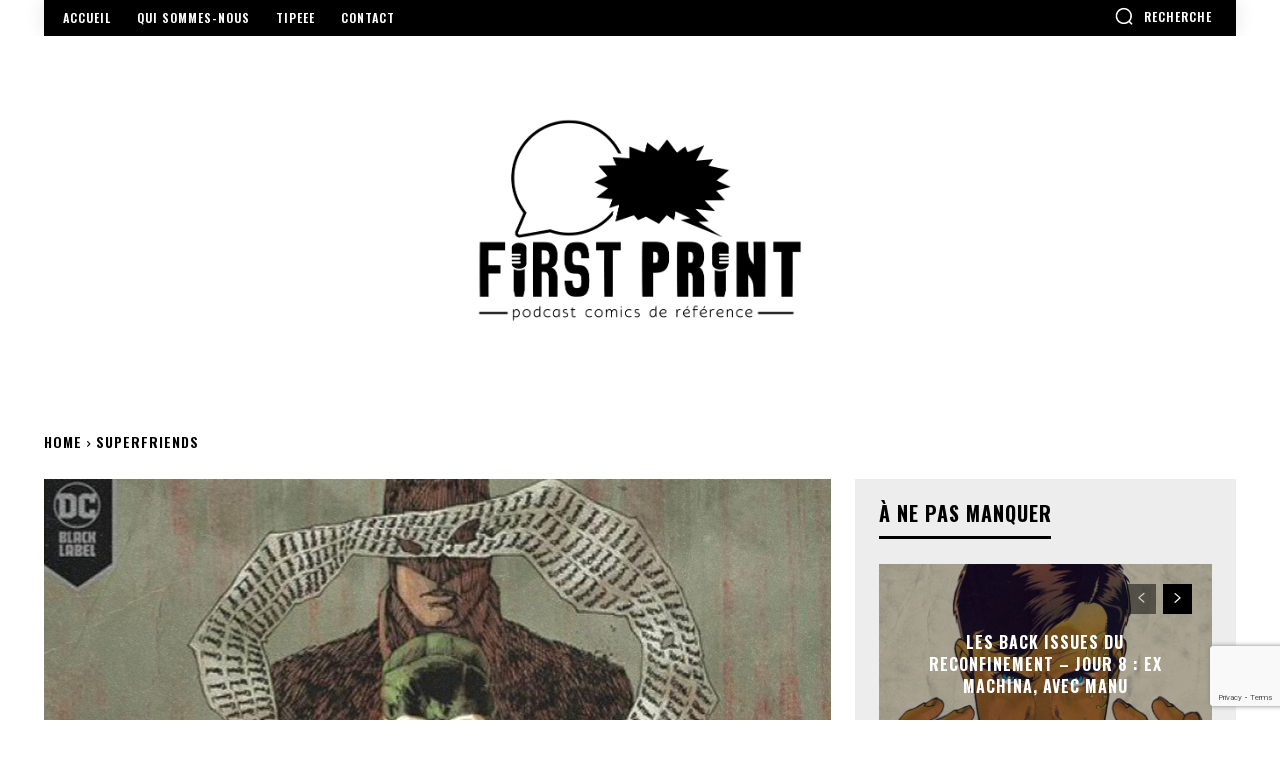

--- FILE ---
content_type: text/html; charset=utf-8
request_url: https://www.google.com/recaptcha/api2/anchor?ar=1&k=6Le9oV0bAAAAALsfQAIKLSRCVFZJ_QEmtjPR9fRf&co=aHR0cHM6Ly93d3cuZmlyc3QtcHJpbnQuZnI6NDQz&hl=en&v=PoyoqOPhxBO7pBk68S4YbpHZ&size=invisible&anchor-ms=20000&execute-ms=30000&cb=lbtpuq1oidrg
body_size: 49854
content:
<!DOCTYPE HTML><html dir="ltr" lang="en"><head><meta http-equiv="Content-Type" content="text/html; charset=UTF-8">
<meta http-equiv="X-UA-Compatible" content="IE=edge">
<title>reCAPTCHA</title>
<style type="text/css">
/* cyrillic-ext */
@font-face {
  font-family: 'Roboto';
  font-style: normal;
  font-weight: 400;
  font-stretch: 100%;
  src: url(//fonts.gstatic.com/s/roboto/v48/KFO7CnqEu92Fr1ME7kSn66aGLdTylUAMa3GUBHMdazTgWw.woff2) format('woff2');
  unicode-range: U+0460-052F, U+1C80-1C8A, U+20B4, U+2DE0-2DFF, U+A640-A69F, U+FE2E-FE2F;
}
/* cyrillic */
@font-face {
  font-family: 'Roboto';
  font-style: normal;
  font-weight: 400;
  font-stretch: 100%;
  src: url(//fonts.gstatic.com/s/roboto/v48/KFO7CnqEu92Fr1ME7kSn66aGLdTylUAMa3iUBHMdazTgWw.woff2) format('woff2');
  unicode-range: U+0301, U+0400-045F, U+0490-0491, U+04B0-04B1, U+2116;
}
/* greek-ext */
@font-face {
  font-family: 'Roboto';
  font-style: normal;
  font-weight: 400;
  font-stretch: 100%;
  src: url(//fonts.gstatic.com/s/roboto/v48/KFO7CnqEu92Fr1ME7kSn66aGLdTylUAMa3CUBHMdazTgWw.woff2) format('woff2');
  unicode-range: U+1F00-1FFF;
}
/* greek */
@font-face {
  font-family: 'Roboto';
  font-style: normal;
  font-weight: 400;
  font-stretch: 100%;
  src: url(//fonts.gstatic.com/s/roboto/v48/KFO7CnqEu92Fr1ME7kSn66aGLdTylUAMa3-UBHMdazTgWw.woff2) format('woff2');
  unicode-range: U+0370-0377, U+037A-037F, U+0384-038A, U+038C, U+038E-03A1, U+03A3-03FF;
}
/* math */
@font-face {
  font-family: 'Roboto';
  font-style: normal;
  font-weight: 400;
  font-stretch: 100%;
  src: url(//fonts.gstatic.com/s/roboto/v48/KFO7CnqEu92Fr1ME7kSn66aGLdTylUAMawCUBHMdazTgWw.woff2) format('woff2');
  unicode-range: U+0302-0303, U+0305, U+0307-0308, U+0310, U+0312, U+0315, U+031A, U+0326-0327, U+032C, U+032F-0330, U+0332-0333, U+0338, U+033A, U+0346, U+034D, U+0391-03A1, U+03A3-03A9, U+03B1-03C9, U+03D1, U+03D5-03D6, U+03F0-03F1, U+03F4-03F5, U+2016-2017, U+2034-2038, U+203C, U+2040, U+2043, U+2047, U+2050, U+2057, U+205F, U+2070-2071, U+2074-208E, U+2090-209C, U+20D0-20DC, U+20E1, U+20E5-20EF, U+2100-2112, U+2114-2115, U+2117-2121, U+2123-214F, U+2190, U+2192, U+2194-21AE, U+21B0-21E5, U+21F1-21F2, U+21F4-2211, U+2213-2214, U+2216-22FF, U+2308-230B, U+2310, U+2319, U+231C-2321, U+2336-237A, U+237C, U+2395, U+239B-23B7, U+23D0, U+23DC-23E1, U+2474-2475, U+25AF, U+25B3, U+25B7, U+25BD, U+25C1, U+25CA, U+25CC, U+25FB, U+266D-266F, U+27C0-27FF, U+2900-2AFF, U+2B0E-2B11, U+2B30-2B4C, U+2BFE, U+3030, U+FF5B, U+FF5D, U+1D400-1D7FF, U+1EE00-1EEFF;
}
/* symbols */
@font-face {
  font-family: 'Roboto';
  font-style: normal;
  font-weight: 400;
  font-stretch: 100%;
  src: url(//fonts.gstatic.com/s/roboto/v48/KFO7CnqEu92Fr1ME7kSn66aGLdTylUAMaxKUBHMdazTgWw.woff2) format('woff2');
  unicode-range: U+0001-000C, U+000E-001F, U+007F-009F, U+20DD-20E0, U+20E2-20E4, U+2150-218F, U+2190, U+2192, U+2194-2199, U+21AF, U+21E6-21F0, U+21F3, U+2218-2219, U+2299, U+22C4-22C6, U+2300-243F, U+2440-244A, U+2460-24FF, U+25A0-27BF, U+2800-28FF, U+2921-2922, U+2981, U+29BF, U+29EB, U+2B00-2BFF, U+4DC0-4DFF, U+FFF9-FFFB, U+10140-1018E, U+10190-1019C, U+101A0, U+101D0-101FD, U+102E0-102FB, U+10E60-10E7E, U+1D2C0-1D2D3, U+1D2E0-1D37F, U+1F000-1F0FF, U+1F100-1F1AD, U+1F1E6-1F1FF, U+1F30D-1F30F, U+1F315, U+1F31C, U+1F31E, U+1F320-1F32C, U+1F336, U+1F378, U+1F37D, U+1F382, U+1F393-1F39F, U+1F3A7-1F3A8, U+1F3AC-1F3AF, U+1F3C2, U+1F3C4-1F3C6, U+1F3CA-1F3CE, U+1F3D4-1F3E0, U+1F3ED, U+1F3F1-1F3F3, U+1F3F5-1F3F7, U+1F408, U+1F415, U+1F41F, U+1F426, U+1F43F, U+1F441-1F442, U+1F444, U+1F446-1F449, U+1F44C-1F44E, U+1F453, U+1F46A, U+1F47D, U+1F4A3, U+1F4B0, U+1F4B3, U+1F4B9, U+1F4BB, U+1F4BF, U+1F4C8-1F4CB, U+1F4D6, U+1F4DA, U+1F4DF, U+1F4E3-1F4E6, U+1F4EA-1F4ED, U+1F4F7, U+1F4F9-1F4FB, U+1F4FD-1F4FE, U+1F503, U+1F507-1F50B, U+1F50D, U+1F512-1F513, U+1F53E-1F54A, U+1F54F-1F5FA, U+1F610, U+1F650-1F67F, U+1F687, U+1F68D, U+1F691, U+1F694, U+1F698, U+1F6AD, U+1F6B2, U+1F6B9-1F6BA, U+1F6BC, U+1F6C6-1F6CF, U+1F6D3-1F6D7, U+1F6E0-1F6EA, U+1F6F0-1F6F3, U+1F6F7-1F6FC, U+1F700-1F7FF, U+1F800-1F80B, U+1F810-1F847, U+1F850-1F859, U+1F860-1F887, U+1F890-1F8AD, U+1F8B0-1F8BB, U+1F8C0-1F8C1, U+1F900-1F90B, U+1F93B, U+1F946, U+1F984, U+1F996, U+1F9E9, U+1FA00-1FA6F, U+1FA70-1FA7C, U+1FA80-1FA89, U+1FA8F-1FAC6, U+1FACE-1FADC, U+1FADF-1FAE9, U+1FAF0-1FAF8, U+1FB00-1FBFF;
}
/* vietnamese */
@font-face {
  font-family: 'Roboto';
  font-style: normal;
  font-weight: 400;
  font-stretch: 100%;
  src: url(//fonts.gstatic.com/s/roboto/v48/KFO7CnqEu92Fr1ME7kSn66aGLdTylUAMa3OUBHMdazTgWw.woff2) format('woff2');
  unicode-range: U+0102-0103, U+0110-0111, U+0128-0129, U+0168-0169, U+01A0-01A1, U+01AF-01B0, U+0300-0301, U+0303-0304, U+0308-0309, U+0323, U+0329, U+1EA0-1EF9, U+20AB;
}
/* latin-ext */
@font-face {
  font-family: 'Roboto';
  font-style: normal;
  font-weight: 400;
  font-stretch: 100%;
  src: url(//fonts.gstatic.com/s/roboto/v48/KFO7CnqEu92Fr1ME7kSn66aGLdTylUAMa3KUBHMdazTgWw.woff2) format('woff2');
  unicode-range: U+0100-02BA, U+02BD-02C5, U+02C7-02CC, U+02CE-02D7, U+02DD-02FF, U+0304, U+0308, U+0329, U+1D00-1DBF, U+1E00-1E9F, U+1EF2-1EFF, U+2020, U+20A0-20AB, U+20AD-20C0, U+2113, U+2C60-2C7F, U+A720-A7FF;
}
/* latin */
@font-face {
  font-family: 'Roboto';
  font-style: normal;
  font-weight: 400;
  font-stretch: 100%;
  src: url(//fonts.gstatic.com/s/roboto/v48/KFO7CnqEu92Fr1ME7kSn66aGLdTylUAMa3yUBHMdazQ.woff2) format('woff2');
  unicode-range: U+0000-00FF, U+0131, U+0152-0153, U+02BB-02BC, U+02C6, U+02DA, U+02DC, U+0304, U+0308, U+0329, U+2000-206F, U+20AC, U+2122, U+2191, U+2193, U+2212, U+2215, U+FEFF, U+FFFD;
}
/* cyrillic-ext */
@font-face {
  font-family: 'Roboto';
  font-style: normal;
  font-weight: 500;
  font-stretch: 100%;
  src: url(//fonts.gstatic.com/s/roboto/v48/KFO7CnqEu92Fr1ME7kSn66aGLdTylUAMa3GUBHMdazTgWw.woff2) format('woff2');
  unicode-range: U+0460-052F, U+1C80-1C8A, U+20B4, U+2DE0-2DFF, U+A640-A69F, U+FE2E-FE2F;
}
/* cyrillic */
@font-face {
  font-family: 'Roboto';
  font-style: normal;
  font-weight: 500;
  font-stretch: 100%;
  src: url(//fonts.gstatic.com/s/roboto/v48/KFO7CnqEu92Fr1ME7kSn66aGLdTylUAMa3iUBHMdazTgWw.woff2) format('woff2');
  unicode-range: U+0301, U+0400-045F, U+0490-0491, U+04B0-04B1, U+2116;
}
/* greek-ext */
@font-face {
  font-family: 'Roboto';
  font-style: normal;
  font-weight: 500;
  font-stretch: 100%;
  src: url(//fonts.gstatic.com/s/roboto/v48/KFO7CnqEu92Fr1ME7kSn66aGLdTylUAMa3CUBHMdazTgWw.woff2) format('woff2');
  unicode-range: U+1F00-1FFF;
}
/* greek */
@font-face {
  font-family: 'Roboto';
  font-style: normal;
  font-weight: 500;
  font-stretch: 100%;
  src: url(//fonts.gstatic.com/s/roboto/v48/KFO7CnqEu92Fr1ME7kSn66aGLdTylUAMa3-UBHMdazTgWw.woff2) format('woff2');
  unicode-range: U+0370-0377, U+037A-037F, U+0384-038A, U+038C, U+038E-03A1, U+03A3-03FF;
}
/* math */
@font-face {
  font-family: 'Roboto';
  font-style: normal;
  font-weight: 500;
  font-stretch: 100%;
  src: url(//fonts.gstatic.com/s/roboto/v48/KFO7CnqEu92Fr1ME7kSn66aGLdTylUAMawCUBHMdazTgWw.woff2) format('woff2');
  unicode-range: U+0302-0303, U+0305, U+0307-0308, U+0310, U+0312, U+0315, U+031A, U+0326-0327, U+032C, U+032F-0330, U+0332-0333, U+0338, U+033A, U+0346, U+034D, U+0391-03A1, U+03A3-03A9, U+03B1-03C9, U+03D1, U+03D5-03D6, U+03F0-03F1, U+03F4-03F5, U+2016-2017, U+2034-2038, U+203C, U+2040, U+2043, U+2047, U+2050, U+2057, U+205F, U+2070-2071, U+2074-208E, U+2090-209C, U+20D0-20DC, U+20E1, U+20E5-20EF, U+2100-2112, U+2114-2115, U+2117-2121, U+2123-214F, U+2190, U+2192, U+2194-21AE, U+21B0-21E5, U+21F1-21F2, U+21F4-2211, U+2213-2214, U+2216-22FF, U+2308-230B, U+2310, U+2319, U+231C-2321, U+2336-237A, U+237C, U+2395, U+239B-23B7, U+23D0, U+23DC-23E1, U+2474-2475, U+25AF, U+25B3, U+25B7, U+25BD, U+25C1, U+25CA, U+25CC, U+25FB, U+266D-266F, U+27C0-27FF, U+2900-2AFF, U+2B0E-2B11, U+2B30-2B4C, U+2BFE, U+3030, U+FF5B, U+FF5D, U+1D400-1D7FF, U+1EE00-1EEFF;
}
/* symbols */
@font-face {
  font-family: 'Roboto';
  font-style: normal;
  font-weight: 500;
  font-stretch: 100%;
  src: url(//fonts.gstatic.com/s/roboto/v48/KFO7CnqEu92Fr1ME7kSn66aGLdTylUAMaxKUBHMdazTgWw.woff2) format('woff2');
  unicode-range: U+0001-000C, U+000E-001F, U+007F-009F, U+20DD-20E0, U+20E2-20E4, U+2150-218F, U+2190, U+2192, U+2194-2199, U+21AF, U+21E6-21F0, U+21F3, U+2218-2219, U+2299, U+22C4-22C6, U+2300-243F, U+2440-244A, U+2460-24FF, U+25A0-27BF, U+2800-28FF, U+2921-2922, U+2981, U+29BF, U+29EB, U+2B00-2BFF, U+4DC0-4DFF, U+FFF9-FFFB, U+10140-1018E, U+10190-1019C, U+101A0, U+101D0-101FD, U+102E0-102FB, U+10E60-10E7E, U+1D2C0-1D2D3, U+1D2E0-1D37F, U+1F000-1F0FF, U+1F100-1F1AD, U+1F1E6-1F1FF, U+1F30D-1F30F, U+1F315, U+1F31C, U+1F31E, U+1F320-1F32C, U+1F336, U+1F378, U+1F37D, U+1F382, U+1F393-1F39F, U+1F3A7-1F3A8, U+1F3AC-1F3AF, U+1F3C2, U+1F3C4-1F3C6, U+1F3CA-1F3CE, U+1F3D4-1F3E0, U+1F3ED, U+1F3F1-1F3F3, U+1F3F5-1F3F7, U+1F408, U+1F415, U+1F41F, U+1F426, U+1F43F, U+1F441-1F442, U+1F444, U+1F446-1F449, U+1F44C-1F44E, U+1F453, U+1F46A, U+1F47D, U+1F4A3, U+1F4B0, U+1F4B3, U+1F4B9, U+1F4BB, U+1F4BF, U+1F4C8-1F4CB, U+1F4D6, U+1F4DA, U+1F4DF, U+1F4E3-1F4E6, U+1F4EA-1F4ED, U+1F4F7, U+1F4F9-1F4FB, U+1F4FD-1F4FE, U+1F503, U+1F507-1F50B, U+1F50D, U+1F512-1F513, U+1F53E-1F54A, U+1F54F-1F5FA, U+1F610, U+1F650-1F67F, U+1F687, U+1F68D, U+1F691, U+1F694, U+1F698, U+1F6AD, U+1F6B2, U+1F6B9-1F6BA, U+1F6BC, U+1F6C6-1F6CF, U+1F6D3-1F6D7, U+1F6E0-1F6EA, U+1F6F0-1F6F3, U+1F6F7-1F6FC, U+1F700-1F7FF, U+1F800-1F80B, U+1F810-1F847, U+1F850-1F859, U+1F860-1F887, U+1F890-1F8AD, U+1F8B0-1F8BB, U+1F8C0-1F8C1, U+1F900-1F90B, U+1F93B, U+1F946, U+1F984, U+1F996, U+1F9E9, U+1FA00-1FA6F, U+1FA70-1FA7C, U+1FA80-1FA89, U+1FA8F-1FAC6, U+1FACE-1FADC, U+1FADF-1FAE9, U+1FAF0-1FAF8, U+1FB00-1FBFF;
}
/* vietnamese */
@font-face {
  font-family: 'Roboto';
  font-style: normal;
  font-weight: 500;
  font-stretch: 100%;
  src: url(//fonts.gstatic.com/s/roboto/v48/KFO7CnqEu92Fr1ME7kSn66aGLdTylUAMa3OUBHMdazTgWw.woff2) format('woff2');
  unicode-range: U+0102-0103, U+0110-0111, U+0128-0129, U+0168-0169, U+01A0-01A1, U+01AF-01B0, U+0300-0301, U+0303-0304, U+0308-0309, U+0323, U+0329, U+1EA0-1EF9, U+20AB;
}
/* latin-ext */
@font-face {
  font-family: 'Roboto';
  font-style: normal;
  font-weight: 500;
  font-stretch: 100%;
  src: url(//fonts.gstatic.com/s/roboto/v48/KFO7CnqEu92Fr1ME7kSn66aGLdTylUAMa3KUBHMdazTgWw.woff2) format('woff2');
  unicode-range: U+0100-02BA, U+02BD-02C5, U+02C7-02CC, U+02CE-02D7, U+02DD-02FF, U+0304, U+0308, U+0329, U+1D00-1DBF, U+1E00-1E9F, U+1EF2-1EFF, U+2020, U+20A0-20AB, U+20AD-20C0, U+2113, U+2C60-2C7F, U+A720-A7FF;
}
/* latin */
@font-face {
  font-family: 'Roboto';
  font-style: normal;
  font-weight: 500;
  font-stretch: 100%;
  src: url(//fonts.gstatic.com/s/roboto/v48/KFO7CnqEu92Fr1ME7kSn66aGLdTylUAMa3yUBHMdazQ.woff2) format('woff2');
  unicode-range: U+0000-00FF, U+0131, U+0152-0153, U+02BB-02BC, U+02C6, U+02DA, U+02DC, U+0304, U+0308, U+0329, U+2000-206F, U+20AC, U+2122, U+2191, U+2193, U+2212, U+2215, U+FEFF, U+FFFD;
}
/* cyrillic-ext */
@font-face {
  font-family: 'Roboto';
  font-style: normal;
  font-weight: 900;
  font-stretch: 100%;
  src: url(//fonts.gstatic.com/s/roboto/v48/KFO7CnqEu92Fr1ME7kSn66aGLdTylUAMa3GUBHMdazTgWw.woff2) format('woff2');
  unicode-range: U+0460-052F, U+1C80-1C8A, U+20B4, U+2DE0-2DFF, U+A640-A69F, U+FE2E-FE2F;
}
/* cyrillic */
@font-face {
  font-family: 'Roboto';
  font-style: normal;
  font-weight: 900;
  font-stretch: 100%;
  src: url(//fonts.gstatic.com/s/roboto/v48/KFO7CnqEu92Fr1ME7kSn66aGLdTylUAMa3iUBHMdazTgWw.woff2) format('woff2');
  unicode-range: U+0301, U+0400-045F, U+0490-0491, U+04B0-04B1, U+2116;
}
/* greek-ext */
@font-face {
  font-family: 'Roboto';
  font-style: normal;
  font-weight: 900;
  font-stretch: 100%;
  src: url(//fonts.gstatic.com/s/roboto/v48/KFO7CnqEu92Fr1ME7kSn66aGLdTylUAMa3CUBHMdazTgWw.woff2) format('woff2');
  unicode-range: U+1F00-1FFF;
}
/* greek */
@font-face {
  font-family: 'Roboto';
  font-style: normal;
  font-weight: 900;
  font-stretch: 100%;
  src: url(//fonts.gstatic.com/s/roboto/v48/KFO7CnqEu92Fr1ME7kSn66aGLdTylUAMa3-UBHMdazTgWw.woff2) format('woff2');
  unicode-range: U+0370-0377, U+037A-037F, U+0384-038A, U+038C, U+038E-03A1, U+03A3-03FF;
}
/* math */
@font-face {
  font-family: 'Roboto';
  font-style: normal;
  font-weight: 900;
  font-stretch: 100%;
  src: url(//fonts.gstatic.com/s/roboto/v48/KFO7CnqEu92Fr1ME7kSn66aGLdTylUAMawCUBHMdazTgWw.woff2) format('woff2');
  unicode-range: U+0302-0303, U+0305, U+0307-0308, U+0310, U+0312, U+0315, U+031A, U+0326-0327, U+032C, U+032F-0330, U+0332-0333, U+0338, U+033A, U+0346, U+034D, U+0391-03A1, U+03A3-03A9, U+03B1-03C9, U+03D1, U+03D5-03D6, U+03F0-03F1, U+03F4-03F5, U+2016-2017, U+2034-2038, U+203C, U+2040, U+2043, U+2047, U+2050, U+2057, U+205F, U+2070-2071, U+2074-208E, U+2090-209C, U+20D0-20DC, U+20E1, U+20E5-20EF, U+2100-2112, U+2114-2115, U+2117-2121, U+2123-214F, U+2190, U+2192, U+2194-21AE, U+21B0-21E5, U+21F1-21F2, U+21F4-2211, U+2213-2214, U+2216-22FF, U+2308-230B, U+2310, U+2319, U+231C-2321, U+2336-237A, U+237C, U+2395, U+239B-23B7, U+23D0, U+23DC-23E1, U+2474-2475, U+25AF, U+25B3, U+25B7, U+25BD, U+25C1, U+25CA, U+25CC, U+25FB, U+266D-266F, U+27C0-27FF, U+2900-2AFF, U+2B0E-2B11, U+2B30-2B4C, U+2BFE, U+3030, U+FF5B, U+FF5D, U+1D400-1D7FF, U+1EE00-1EEFF;
}
/* symbols */
@font-face {
  font-family: 'Roboto';
  font-style: normal;
  font-weight: 900;
  font-stretch: 100%;
  src: url(//fonts.gstatic.com/s/roboto/v48/KFO7CnqEu92Fr1ME7kSn66aGLdTylUAMaxKUBHMdazTgWw.woff2) format('woff2');
  unicode-range: U+0001-000C, U+000E-001F, U+007F-009F, U+20DD-20E0, U+20E2-20E4, U+2150-218F, U+2190, U+2192, U+2194-2199, U+21AF, U+21E6-21F0, U+21F3, U+2218-2219, U+2299, U+22C4-22C6, U+2300-243F, U+2440-244A, U+2460-24FF, U+25A0-27BF, U+2800-28FF, U+2921-2922, U+2981, U+29BF, U+29EB, U+2B00-2BFF, U+4DC0-4DFF, U+FFF9-FFFB, U+10140-1018E, U+10190-1019C, U+101A0, U+101D0-101FD, U+102E0-102FB, U+10E60-10E7E, U+1D2C0-1D2D3, U+1D2E0-1D37F, U+1F000-1F0FF, U+1F100-1F1AD, U+1F1E6-1F1FF, U+1F30D-1F30F, U+1F315, U+1F31C, U+1F31E, U+1F320-1F32C, U+1F336, U+1F378, U+1F37D, U+1F382, U+1F393-1F39F, U+1F3A7-1F3A8, U+1F3AC-1F3AF, U+1F3C2, U+1F3C4-1F3C6, U+1F3CA-1F3CE, U+1F3D4-1F3E0, U+1F3ED, U+1F3F1-1F3F3, U+1F3F5-1F3F7, U+1F408, U+1F415, U+1F41F, U+1F426, U+1F43F, U+1F441-1F442, U+1F444, U+1F446-1F449, U+1F44C-1F44E, U+1F453, U+1F46A, U+1F47D, U+1F4A3, U+1F4B0, U+1F4B3, U+1F4B9, U+1F4BB, U+1F4BF, U+1F4C8-1F4CB, U+1F4D6, U+1F4DA, U+1F4DF, U+1F4E3-1F4E6, U+1F4EA-1F4ED, U+1F4F7, U+1F4F9-1F4FB, U+1F4FD-1F4FE, U+1F503, U+1F507-1F50B, U+1F50D, U+1F512-1F513, U+1F53E-1F54A, U+1F54F-1F5FA, U+1F610, U+1F650-1F67F, U+1F687, U+1F68D, U+1F691, U+1F694, U+1F698, U+1F6AD, U+1F6B2, U+1F6B9-1F6BA, U+1F6BC, U+1F6C6-1F6CF, U+1F6D3-1F6D7, U+1F6E0-1F6EA, U+1F6F0-1F6F3, U+1F6F7-1F6FC, U+1F700-1F7FF, U+1F800-1F80B, U+1F810-1F847, U+1F850-1F859, U+1F860-1F887, U+1F890-1F8AD, U+1F8B0-1F8BB, U+1F8C0-1F8C1, U+1F900-1F90B, U+1F93B, U+1F946, U+1F984, U+1F996, U+1F9E9, U+1FA00-1FA6F, U+1FA70-1FA7C, U+1FA80-1FA89, U+1FA8F-1FAC6, U+1FACE-1FADC, U+1FADF-1FAE9, U+1FAF0-1FAF8, U+1FB00-1FBFF;
}
/* vietnamese */
@font-face {
  font-family: 'Roboto';
  font-style: normal;
  font-weight: 900;
  font-stretch: 100%;
  src: url(//fonts.gstatic.com/s/roboto/v48/KFO7CnqEu92Fr1ME7kSn66aGLdTylUAMa3OUBHMdazTgWw.woff2) format('woff2');
  unicode-range: U+0102-0103, U+0110-0111, U+0128-0129, U+0168-0169, U+01A0-01A1, U+01AF-01B0, U+0300-0301, U+0303-0304, U+0308-0309, U+0323, U+0329, U+1EA0-1EF9, U+20AB;
}
/* latin-ext */
@font-face {
  font-family: 'Roboto';
  font-style: normal;
  font-weight: 900;
  font-stretch: 100%;
  src: url(//fonts.gstatic.com/s/roboto/v48/KFO7CnqEu92Fr1ME7kSn66aGLdTylUAMa3KUBHMdazTgWw.woff2) format('woff2');
  unicode-range: U+0100-02BA, U+02BD-02C5, U+02C7-02CC, U+02CE-02D7, U+02DD-02FF, U+0304, U+0308, U+0329, U+1D00-1DBF, U+1E00-1E9F, U+1EF2-1EFF, U+2020, U+20A0-20AB, U+20AD-20C0, U+2113, U+2C60-2C7F, U+A720-A7FF;
}
/* latin */
@font-face {
  font-family: 'Roboto';
  font-style: normal;
  font-weight: 900;
  font-stretch: 100%;
  src: url(//fonts.gstatic.com/s/roboto/v48/KFO7CnqEu92Fr1ME7kSn66aGLdTylUAMa3yUBHMdazQ.woff2) format('woff2');
  unicode-range: U+0000-00FF, U+0131, U+0152-0153, U+02BB-02BC, U+02C6, U+02DA, U+02DC, U+0304, U+0308, U+0329, U+2000-206F, U+20AC, U+2122, U+2191, U+2193, U+2212, U+2215, U+FEFF, U+FFFD;
}

</style>
<link rel="stylesheet" type="text/css" href="https://www.gstatic.com/recaptcha/releases/PoyoqOPhxBO7pBk68S4YbpHZ/styles__ltr.css">
<script nonce="Hn-irm668iM6_R66how72A" type="text/javascript">window['__recaptcha_api'] = 'https://www.google.com/recaptcha/api2/';</script>
<script type="text/javascript" src="https://www.gstatic.com/recaptcha/releases/PoyoqOPhxBO7pBk68S4YbpHZ/recaptcha__en.js" nonce="Hn-irm668iM6_R66how72A">
      
    </script></head>
<body><div id="rc-anchor-alert" class="rc-anchor-alert"></div>
<input type="hidden" id="recaptcha-token" value="[base64]">
<script type="text/javascript" nonce="Hn-irm668iM6_R66how72A">
      recaptcha.anchor.Main.init("[\x22ainput\x22,[\x22bgdata\x22,\x22\x22,\[base64]/[base64]/[base64]/[base64]/[base64]/UltsKytdPUU6KEU8MjA0OD9SW2wrK109RT4+NnwxOTI6KChFJjY0NTEyKT09NTUyOTYmJk0rMTxjLmxlbmd0aCYmKGMuY2hhckNvZGVBdChNKzEpJjY0NTEyKT09NTYzMjA/[base64]/[base64]/[base64]/[base64]/[base64]/[base64]/[base64]\x22,\[base64]\\u003d\x22,\x22w7k4w6UpfcOAD3rDlkLCisOCwpJ6f8KsXlMUw5HCpsOkw4VNw5fDqcK4WcOiKAtfwqltP31swqptwrTCrBXDjyPCoMKmwrnDssKkTCzDjMK6eH9Ew5zCtCYDwp8vXiNmw5jDgMOHw43Dk8KncsKVworCmcO3eMO1TcOgLMORwqosdMOPLMKfNMOKA2/Cu1zCkWbCncOsIxfCmcKvZV/DuMO7CsKDRMKwBMO0wq3DgivDqMOcwokKHMKvXsOBF38mZsOow6/CtsKgw7A8wrnDqTfCv8O9ICfDvcKQZ1NawojDmcKIwoIgwoTCkgzCgsOOw694wqHCrcKsEsKzw48xcGoVBUPDkMK1FcK3wrDCoHjDoMKgwr/[base64]/[base64]/[base64]/w73DixYPw4jCkwQ8UAXDssOUw4bChsOVwqU+wqHDmhlSwr/[base64]/wq57w4zDoCjDoTIaw5YswprDosOnwqgVNXHDmMKbRmFxTVpgwrNqNHrCu8OiXsOBBXsRwo9swqcxJsK1FsOOwp3Ds8Ofw4PDsAx/VcKYFSXCknRFTA0Xwqk5cjEyDsKJI3YaVkByI3p+YlkCU8OOQRN5wqPCvWfDkMKDwqwGwqfDlUDDridqJcKYw5/CtVI7MsK/L2LCmMOIwpwrw7TClHROwq/[base64]/ClHRUwrAGw5Yawr7CnzkZekvDkcO1wpwNw6/Dt8KHw4lBZnRZwqLDksOBwrXDq8K0wogfYsKJw7/DjMKBZsOTEsOoEDVfB8OEw6bCsysrwpPDh3Uiw6BVw4rDgBlAQcKWLMKsbcOxZsOLw6cNIcOMJATDlcOWGMKWw7sgemzDuMKyw4HDog/DklohXE5fR1o/wpfDjGDDuTrDpcOVF0bDlgDDu2HCjjvCncKqwpQpw7k3WWojw7jCuX8+w6DDq8Oxwr/[base64]/DsVgwO2rCqnZHDcOcwqg/[base64]/CsRc2MQ54w53Ci8Kfw6dPwpLChMKgQR7Csn/DvsKyMcKuwpjCpjzDlMOHFsKWRcOlW3Ugw6s7b8K4NcO5D8Kfw7XCuy/Dg8K5w6Y4IMOiGRrDo1hzwpNOasO9K3tdbsOsw7d/eEbDukrDnV/DtFPCqTodwqBVw4bDk0DCqg8jwpRaw5HCmRTDl8O5eUPCoF/[base64]/[base64]/[base64]/[base64]/DhjTCrMKVJsKLQADDisK2N8Kaw6xeGkJXC8Oea8KlcQoFXGvDucKwwovCjcO1wqsuw6xGHBrDgl/DthDDssO/[base64]/Djn0yw6LDjFzDjsK4wpTCvU3CpxIXAl11w5PDqELDu0hMS8OzwogmHjXDmBYRFcKsw4fDlRZCwoDCssOMTjnCizDDkMKLT8KvXGPDgMOiKzwGZHQDck0FwozCthTCgBp1w4/[base64]/CpCJ8w4h4w6zDlw/Dth0gI8KPb8K0wqcRw5VFKizDrD1LwodjIcKlAw1IwrkgwqtUw5I/w7XDgcOXw6DDqsKNw7kHw51vwpXDrMKqWx/[base64]/DgMKKecOva8KwTh/ChjDDnSLDhTjDp8KsPMKUFcOjNk7DpQbDriDDtcOgwrTDs8K4w5A6X8Knw5JFNx/[base64]/DtcKebnfDk2svw4HDvsKRwr44GcOzw63CjmJew7tQw5XCosOoTMOvDSvCjMO4Ql/DvVEZwqjCvxgZwpo5w4ceTX7CmVhzw4gPwowxwoMgw4Qnwp05FBLCrxHCksOcw53DtsKww44PwplXwqpyw4XCosODG2sgw5o/woATwpXCrQfDkMOFccKDC3LCnGtzV8O+Wkx0bsKvw4DDnCjCl04qw4Fyw63Dr8KiwogkasOHw7ckw49kdCkCw480EWAcwqvDsR/Dl8OVDcOgHcO/IVQyXRdWwoHClsKzwr1iQMOKwpU+w59Iw4nCjcOcGgM2MkLCs8O6w4LCk2jCssOIUsKVIsOHGzLDssKvfcO/I8KBAy7ClBopWXjCrMOIG8Kfw6PDkMKaBsOUwo4kw6gYw77Drwx9bSPDmmrCqB5oEsO2WcKQX8O2E8KjMcK8wpcxw4jDiQbCusOKTMOhwqXCs33CkMOhw5Ytd0kIw6QUwoHChCHCmB/DnjBpcsOJOcO0w7NGHsKPw6d/V2LComMswpXDtDXDnE9mSwrDpMOTEcOjE8OTw51Yw7EsfcOHaEhnw4TDiMKSw63CisKoPWlgIsOdasOWw4jDjsOOKcKDN8KTwp5sJMOvSsO9fsOIesOsWcOlworCnlxxwrVjKcOtek1cFcK9wq7DtzjCnSt6w5bCj3fCn8K9woTDgy/CqcOowrPDgMKresOzTzTDpMOqfMKvRTpyXUpSeFjCin5hwqfCpyzCuTTClcO/[base64]/wooNw6BZw6ZRScOrw7Vew6/DvsKsMsKbbBnCksKLw4/DncKDN8KeH8O1w50bwq86Ql0VwrzDhcODwoXCtjfDncOpw5F5w4LDu0vCgh96BMOLwrTDsyBQLV7Cl10uO8KqIMK7D8KVFlrCphRTwq7CpcKiFE/CumUPeMOjCsKzwr06FHXCoygRwqnDnmlawpXCkyIFVsOiF8OmGSDCr8Ktw7vCtBLDp2p0A8Oqw77CgsOqCRPDk8OOMsORw7N/[base64]/[base64]/ChErCg3Z3wrwoEcKGw4zCrsOCAMKRf1fDkMO7bMONNcK/[base64]/DnMOMwr3DssOiScKQYXtmw60twrkbw5fDiMKOwo0OAlTCtcKMw7gnbS0ww4M9KsK7bT7CikN6Smhyw5xnQsOUYMKOw6kOw4ABCMKRRTVJwq5awqjDuMKwREVjw5HDmMKFwo/Du8KUEVnDoXIfw5rDkF0iRsO/QkNBMRjDpibDl0Zjw4gcAXRVwrhITMKXdjhdw5nDujLCpsK/w5hjwpHDr8OcwrTClDsEFsKPwr3CoMKpOsOnKx3ClTrCtEnDnMOvLsO1w5gTwqnDnxgUwrBOwrvCqHoAwoLDrEDCr8OBwqbDs8KBD8KgX3hRw7nDoR8eEcKUw4sRwrNew6FpGjsUfMOpw5N8OnJCw5dLw4/DhS0Kf8OqYEkLIVLCjlzDrCZ4wrdlw6rCqMOsJsKlf3dfRMOQPcO/w6UYwr16FwbDsCY7GcK1TnzCrSrDv8O1wpASTMKvYcO5wosMwrBzw67DvhVpw48rwo1vScKgA10ww5DCu8KJKgjDp8OWw7hXwrBYwqM1UVXCilDDiWvClAM8ClxeQcK9N8ONw5wPKSvDpMK/[base64]/DjEXDhz8uwp7DnFoSwpLCqMONcsKowpLDk8K8DxEAwpXCimgCMMOCwr0uX8Oiw7EQXH1TL8OWF8KcdXLDngEow5p0wp7DkcKJwrQeSMO4wprDl8OiwqHDlVLCoEZxwpHDkMKywqXDqsOgS8K3wq8tI2VvfsKBw6jCrBsWCkjCpsO+GVNGwqrDtT1Bwqlbf8K/LcOXX8OSVSYSMMO7w6DDoE0mwqIRMcK5wp4VWHjCq8OSwqHCh8O5Z8OBVFLDvCZqwrsDw4FSNBjCr8OwJsOGw4p1UsOSZRDCrcOkwrjCkBA7w6JsfcKqwrVAMcKRaGwHw78mwoDCh8KHwp1uwohuw4UUfHLCl8K8wq/Ct8OLwqsaIMOaw5jDk18pwpPDoMONwq/Dmwg5CsKIwow6DTpMJsOdw5nDicKowq5ocABOw44jw6fClQ3CqTwlbMKww4jCuAnDjsKsZ8OrPcOWwo5XwpJmHCQzw7/[base64]/[base64]/DssOPw7AdwoEZdjtFCMO8wrsnO8OZTDXDnMKmX3bDtgpEB35tdmHCrsKcwq89KQbCkMKAX17Dih3CsMKiw5lnCsO2wqjCtcKhRcO/OVXDrsK8woAqwqnCt8KJwoXDugHCh1glwpo7woQDw5jCoMKuwqzDvcOnbcKmMcOXwqtAwrzDu8K3woVTw4LCpSZBH8KSG8OdY1zCt8K9M3fCpcOvw5UEwo9/w5EYe8OOZsK2w5kNw5nCqVXDi8KOwr/CicK2MCY/[base64]/[base64]/DmBB1wpVvajTCrMK7wqwwDMOVwrUuwqjCsX7CvSgjOH3ClcK+GcKiRlnDnFXCtSUgw5rDhGhSGMODw4V+cW/DgcKtwpXCjsOIwqrCisKuCcO7EsKnYsOaZMOUwr9RbsKpbQQHwqrDlXbDncK/fsO/w6oTQ8O9RMOHw7Jjw7A+wrXCtcKURn/DvjjCkQYTwqrClkzCr8O/dsKbwrIRdMKVIiZ9wowjQsOBThBGW1trwr/CqsK8w4XDh2Qwe8K7wrNDE2HDnzs/ccOvccKBwpFvwrdow7RMwrDDncKLD8ORe8OnwpPDuW3DlGEmwpPCq8KoJ8OoFcO5WcOHH8OKNMKyb8O2BgNzd8OnBgVLMn9uwrRCG8O+w5TCo8OywrnDgxbDgm7CrcO1U8KsPn12wqtlHi5LXMOVw5tWQMOAw5fCm8K/FX9/[base64]/[base64]/Dj8KswozDgw3CicOcwpPCjMKIw5hPdcKwQsKLIcOYwqXDpWJewptEwqPCumc+McKfRMKNYBTCsV8FFsOBwqTDmsOTMCwiO23Dt2DDv3zDmnwqJcOUfsOXYXrCplbDrw7DnV/DqcK3fcOiwqbDoMOOwoVHYw/CjsOyU8O+wqXCg8OsI8KpT3VRXE7CrMOAN8OZLG4Aw4puw6/DqTwXw5vDqMK1w641w5x3CSMVJF9Rwrorw4rCtnswG8K1w7/CoClXfATDhXFaD8KMZcOycTzCl8ODwqATN8KhfCFRw4ERw5PDu8O+GjrDqWXDqMKhPFYlw5DCjsKlw5XCvcOswpXCm3gawp/CuQfCt8OrJmFFbXsOwqjCm8OcwpXCnMK2w6QdSSxFD1skwpXCtXHDiFvDu8OmwpHCgMOyVm3DnG/CuMOvw4rDlMKFwrolC2LCkxQPRyXCkMOtFEfCnlfCncO5wo3CoQ0fKC1Ow4LDjHrCsDpiH3J+w7HDnhk8VxNDNMOcccORJFTDlcKIaMOmw7NjRDt7wozCicOwDcKcXQsnGsORw6zCsQrCn3c6w7zDucO7woXCoMOPwpzCrcOjwol/w57CicKxecKkwpXCkyJhwqQHQnTDpsK2wqLDisKIJMOIf1zDncOUVj3DkkDDqsK7w4Y9E8KSw6/DhVfChcKrMQRDOMK/[base64]/[base64]/CmsKSwoEGwrTCknVnQsO2BcKNw4d9w7cGYVTDm8OMwoDDmhMew7fCp0Qzw4vDjXAnwrnDp3FXwpE5FTPCvXfDtMKfwpPCoMKrwpRLwonCvcKlDH7DlcKrKcKgwpwmw6w0w6nCt0ZUwroAw5fDuC5nw7/CocOwwqRDdxzDnVY0w6XDlm/[base64]/wo9Hwo/[base64]/CpcKyF2bCjMOlGnUMw6/Cv8Khw7gHwpQEw5XDgC1BwqPDuwBhw67Co8KWC8OAwo92aMK2wrUHw6cvw7LDuMOHw6NCCcOkw6PCr8KJw51DwrzCqsK8w7vDlnLCty4MDBzDoEVIQjdcOsKdJcOCw61Dwqx/w5nDsEgvw48vwrrDqiLCosKUwrfDl8OuVsOpw6NPwptjM2t8EMO9w5YwwpvDusOLwp7CmHjDrMOTDydCbsKjN1hrfg18fU7DrCU9w5TCi2YiKcKiM8Obw6nCvVLCpmwWwoUbdcO1BHcgw612N0vCicKvwopZwodqIVrDsGkXcMKPw5ZfA8OCPE/Cs8KjwqTDrA/DtcO5wrNxw5FvWMOUS8KTw4XDtMKyRDnCgsOUwpLDl8OCKyDCjnjDvQ19woglwrLCoMORaA/DtgnCqMO3A3DCiMOdwqZyAsOBw5QPw68FKBQCc8K2AXnCmsOdw6VNw4vCiMOWw5cELFnDmQfClw9zw6cbwoYDKCY1w4NMXwrDgAEmw6XDm8OXcCxOw4pKw6wrwobDnCDCiCbCp8Otw5/DuMK4ASFFOsKxwpbDiQLDuys+DcOKBsKrw7UhHcO5wrfCn8KnwqLDrMOLTRZgRkDClh3CmMKLwrjCpQdLw5nCnsOgXEXChMOPc8OOF8OrwqbDiQ/CvghzSknDtW8Kw4/DgTRpUMOzS8KIRiXDvAXDlThJaMObQ8O7wp/[base64]/CmVvCs1BfwoMsw5TCtCQVI8OgQ8OrwpApwpk2w5MywpXDpcOUwqjCmDXDvMOyQg/[base64]/[base64]/aBE2RsK4P8K6T8KQw77CpcOpcsOzW8O2wrwgcxTCs8KmworCj8Ofwowvw4DCkWoWHcO/BnDCrMOpTGp7wrlNwqd4O8K/w6MIwq1PwpHCqkTDicKjdcKqwpATwpxNw6vCiggFw4rDjV/[base64]/Z2TCtRrCh8KSwqXCmRk0wpBAbsKrw7nDocO2w6/CqsKZJcO8B8K9w5bCksOGw4nCiSrCjV0iw7PCsQnCqnRvw5nCojoOwpPDiWlZwpjCjGzDuzfCk8KKD8KpJMKfQcOqw6cRwqHCll7CkMK3wqcRw7hUYzoxw6gCTX8owrkIw49rwq8Dw77Ct8K0ZMKDwovCgsK1I8OnP39/F8KTJzrCrm7DphXCqMKjIMOHNcOQwpkLw6rCgELCgsOJwqbCmcOHbFhiwp8bwqXDrsKUw5QLPUwJdcKBag7CucO2RVrDpMOjaMKeUF3Dt28UTMK5w5/CtgzDhcOMZ2c8woUgwq80wqJpH3k5wrZsw6rDiXMcJMOEe8ORwq9bbk01GBXChiMPw4PDi3PCkMOSWgPCtsKJNsOcw7rClsODB8OtO8O1NUfCg8OVEiRhw5QDRsOVOsOPwo/DiQtLNVLClSAkw5N0wqIEagA6F8KDJsKhwoUDw7oxw5dHasKWwrVtwoBJQMKMEMKwwpQvw5TCh8OvIVdlGjTCl8O0wqXDj8OuwpLDmMKCwrM8DlzDn8OOeMOlw67CsiBrfcO5w4ZMP0/DssO5wqXDrGDDscOqFSPDlQDCizVye8OkCBjCtsOwwrUMwrjDrHw/AUgGHsO9wr8zVsKEw501en/CvMKHUEnDs8OEw6RLw7PDusKyw6hwIzFsw4PCijZDw6VmQ2MTw5HDvcKBw6/DusKwwqgfwrfCtgoBwp7Cv8KULMOrw5h8R8OoGBLCvXrDoMK5wr/[base64]/NMONclUdLSAyWsKhwrhHw54EYhMUTcOBLHE9Gh7DpSIjV8O1Ig8qHMK1KzHDgmnClCdiw61Ew5rCksOrw7R9wr7CqRspLgBvwqvDpMODw7DCoR7DrCXDtcKzwpoBw6XDhwpTwqbDv1zDlcKqwoHDi1pbw4cJwqYmw7XCgVjDtWnDsX/DgcKhED/Cs8KLwoLDt3wJwpwxIcK2w4x0LMKQHsO1w4bCkMKoBTfDqsKRw7dnw5xFw5TCrgJFe3nDlcO6w5/CiQ8vb8OxwovCjsKxdmzCosOTwqMLS8OqwoZUP8KNw59pMMKjeUDCiMKUHsKacmzDpTg6wqlyHnLCvcKhwp7DvsKowpTDscOzPkIqwprDk8KcwrUOYCbDsMOpZnDDp8OZakbDgcO6w7BOZ8OfScKqwpQ9ZX/Dk8K/w4/[base64]/wpxFdcKpwo7CowjDssK1M8KjXcK+FMK7V8KGw7prwrZVw5M/[base64]/ZG3ClMKYw68rAVDCrcOUPXjDoTnCtjLCp24HagDCp07DoXVKHGRcZcOmZMOvw6J4YGvCj1RaBcOhaBJ3w7gpw6TDkMO7KsKUw6nChMK5w5FEw7ZKC8KUF1vDkMOzEsOhwp7DvUrCkMOBwoxnDMOQFSvDkcOkIGJlKsOKw6TCmyzDvsOeXm4Mwp3DqEbCkMOVwr/[base64]/[base64]/[base64]/woU9AinClicEw7Uqf8OxNsOCf8K4w7NkFcKyAMKrw5nCrsOAe8KCw7fCmSwuNAXDtG/DmTrDlMKAw5t6w6Mmw5sPL8KrwrBiw6ZID27CscOwwpvCj8OlwoTCkcOrwrHDh0DCi8KAw6Npw4EOw5jDl0rCixfCgDUAd8KmwpRow6vDsQ3DomLChCIqKUTDoG/DhUEkw64uWkbCtsOVw7HDn8O+wqN2NMOhNMOZGMOTQcKdwoQIw5kvIcO2w4EZwq/[base64]/[base64]/CpcKnwpzDrF7CosOcwpPCmsKZTBNwWz/DuCHCvsKhQHvDpmfDoTDDmsO3wq5CwqZ6w4fCgsKUwpnDm8KDUU/Ds8KCw7lAGSQVwqQ6HMOVBsKXAMKkwrJVwr3Dv8Ouw711e8KPwr3Duw1/wpLDq8OwB8K6wo1qfMKIYcKOEsOcV8O9w7jCrE7CtcKqGcKZeT/[base64]/UHDCusOhwq0UbXfDsjTChVLCocOcecOew6NRVMOKw6rDtU/Dk0bDpiPDh8OPCkkYw4BXw5/CmgfDsBk+woZULjJ+Y8KcH8Kww6XCosOkYgXDg8K4Z8KDwpkLSsOXw4MIw6DDtTsHS8KtYCEdesOYwqw4w5XDmzvDjA89EyfDmsKhwqJZwqbChHvDlsKxwqJtwr0KPg/CvClowqLChsK8PcK0w4puw452WsO3Zn4zw4zCqyHDucOVw652VHwoXFjCglTCnwA3wrXDrzPCi8OuQXnCi8K+AGHCksKiBwdPwrjDusKIwqbDm8OifVgdZcKWw6VxNVV0wpwjPMKTZsK/w7tyX8KsKBQoWsOiH8Kxw6vCucOTw68FRMK2PDnCoMO4FRjCi8KYwo/DvGnDpsOcd1h/PsKxw7nDtVsrw4TCisOiVMOlw7p+B8KvD0XCocKrwqfCjzrChAYfwpMRR3MBwpXCqS1Jw4ltw4fCgsO8w4vDk8O8TG0gwpF/w6NnGMKjQ27CiRXCrSRDw7LDocKiL8KAWVlRwoVKwqXChDUZexwAPxtTwpvCssKNJ8OIwqbCiMKDLjYXBhl8O2fDkAzDhMOGV3fCs8OkGMKNWMOmw4Ahw7kXwoLCgERiOsKYwrAqVMOWw7PCk8OINcOWXhjDscO8KQzDh8OpGcOXw6rCkmbCkcOtw7DDo1/DmSDCvlHDtxsCwpgzw7gcYcO/wqYzehJVwrvDjwrDg8OIfsKUAkjCvMKEw5nChj9dwqgofsO7w7IYwoFdBMOxS8KlwrRQP2YbOMOEw4F0QcKAw7/ChcO2EcO5McKKwpjCqkgZJhAqw7loXHTDsgrDhVV+wrzDuxNUc8ORw7jDtMO5w40mwoHDmlRwI8OSScKFw6YXw6nDpMOHw73DoMKkw5DCnsKsTkrDiRp8WMOEAAtdMsOjGMKew7vDocOHUVTCr2zCh1/CgEhDw5Zsw5EMfsKUwrrDqT05Llc+w6MePjhZwpfCh1g3w6snw5hXwoV6GMKff0M/w5HDix/Cm8OywprCl8OHwpFhJyzDrGliw6rDv8Obwo4swpgiwo7DvCHDpXbCnsOmccK6wrcPThNvPcOFSsKIcwJFIyFEWsKRNsOxeMKOw6sHEhQuwrHCqsOlDMOyNMOKwqvCncOkw6/Ck0/DoFYARcODUMK9GMOACMKdLcKWw5l8wpZHwo/DgMOIZDdWcsKRw4TCuHvDpV1dYMKaNAQuU2fDgGccPUXDrSPDosKQw5DCiVlHwozCpUIGZ1J4C8O5wowvwpNjw6JYFl/Cn0Ulwr1jYU/CiBnDihPDiMO5w4HCkQIwGcO4wqDDhcOLO3I6f2VhwqkSZ8O8woLCohlSwolhXTkyw7tew6LCvT0kQGhNw7BmesO3GMKowrXDhsKbw5dmw6fCviDDn8O9wrM4C8K/wqRWw69CJHhZw71MRcK2HBLDlcOBNsOaUMKdD8OjOsOeZhHDusOiOsKQw58RIFUCwojChFnDmhvDnsKKPwjDrH0Bwo5HKsKZwpIuw79oYsKzLcOHEANdFQIDw5wYw6/DuifDmnM3w6TCvMOLQQ0aUcO6wrbCrXslw4A7esOxwobCpsKKw5HCk0vChyBeX2UgYcK+OsKySMOEf8KkwoVCw5sKwqQIbcKcw5QVLsKZbUtrAMKjwogTwqzCkzEbexpiw6RHwqbCrAh0wp7DmsOUVXAXD8KvPHTCpgvCp8KOV8OtcXvDpHLCocKYUMKvw78Uwq/CiMKzAGXCnMOhVl5PwqJPQCfDgGvDmQjDmAXCv3FOwrEnw44Iw4dgw6Jvw7PDq8O2fcKbbcKOwq/Cq8OMwqZRQMOnPgzDjsKCw77Ds8KjwpoKa2TCrQXCh8ObM34Kw7/[base64]/[base64]/TMO9MybDqHVXMcKzw5stVQBMwoZJEsKLwolYwpPCqcK9wrxkScKWw7wcOMKrwpnDgsK6w6zCgBBjwrHCuBYDWMKBCMKoGsKsw6kGw699w4t5F1LCucOOUHvCgcKDcw9iw6zCkQEcfQLCvsO+w5wFwpwNGSZbVcOsw6vDnl/Dv8KbbsKCVsKCNcOqYXTDvsOYw7TDtSQBw4fDicK8wrDDpx9MwrbCjsKBwrp3w4J+w5DDskYDI2PCl8OPdsOLw6xGw5fDmwPCtko7w5xtw4zCjgTDjDZjE8O/WVLDkcKXDS3DlBwwB8K+wpfDk8KQWMKxNEdLw4xxBsKFw67ClcKSw7jCq8OrfwUhwpzCrgJcKcKvw6/CtgcRFg/DoMKzwoYMw4DDlWM3NsKVwpbDuh7CtVATwpvDmcK5woPCmsOVwr49TcOlYgM2acOZFndnEEBkw6nCr3h6wrYWwq1xw6LDvR9Hwr/CqCwowrZxwp1XeSLDl8Knwrplw6JcETtCw6JJwqXCgcKhGxlSBE7Cl1jChcKtw6PDjDsmwp8aw5XDjhzDmsKcw7TCo39Nw6lIwpxdfsO+w7bDkF7DiSAtRFU9wrTDuzDCgQ7CnVUqwqnCvRXCkAEXw4smw4/DgyPCvsKkV8KPwozDn8OMw4MWCBFyw6gtFcKowq/[base64]/[base64]/w6xuMFU+w5IrCQTDlGHDncKkTHPClUvDozh2FcO2wojDkG4WwpPCsMKVIE1Tw6bDtsOMV8KKLTPDtwvCiFQmwpFTbhXCqcO0wpstWkHDrRvDv8OsLnTDo8KiEy5xDMK9CR1iwqzDncOXRX8IwoYsbAYNwroDJzrCgcKGwrMhZsOgw77CsMKHFRTCncK/w4jDihDCr8Ogw7sYwowLZ13Dj8K+ZcOEAGnDtMKMTHrCtsOzw4dEbhprwrdiP2FPWsOcwrpXwqDCu8Oqw6tUcGDCo0FRw5Nzwo9SwpJbw6hIw6HCmsOaw6YXUcKWHQ/[base64]/wo4Gw7/Dh8OAw7TCgXHCgMOydBUWwq5MMQ0nwphYDHfCpRHCrzpvwqE+wqlXwoJ4w6ZEwqjDiQklasOjw6vCrClDwo/DlEnDkMKSYsKiw7DDjcKQw7bDj8OGw67CpUzClUpYw7/CmE9FLsOnw4Iuw5bCrRDDpcKpWsKNwrPDucOaPcKJwqZfCDDDpcOvDAF1MU9DM0R3PnjDkcOGR1sCw7gFwplSPBVHw4XDv8Oba2hxKMKvDUZfWXETccOAKcOKTMKmNMKiwqcnw7ZBw7E1wpk7w5RiOBQ/[base64]/Du8O9wqtkw7bCnMOvw64mwoTCncOBw5FKw5nCn0gbw7XCmsKjw6onw4Iqw7QIHsOQdRbDsmvDrcK0wo4GwozDtMOVTUPCtMKlw6nCkUlVFMK0w5NvwpjChcK5M8KfCCLChw7CogTDjU85A8KuXQLDgsK0woxBwoBIdsKZw7PCrWjDi8K8IhrDtSUlBMOoLsODGjvDnC/CnEPCm2lucMOKw6PDhwATGUADCQZafzZKw6BlXwTCmXTCqMK/w6vDnj9DYUDCvgI+ECjCjsOtw6x6b8KpaiccwqR/LUYgw6bDrcKDw4zClhwGwqxJX3k2wqd9w5zCrCwNwpxrf8O+wpjCosKXwr0iw5UYc8OnwpbCpcO8PcORwrPDrXnDjw/CnsOmwprDhwsROg9bwprDjyXDq8KSMC/CsngTw7jDvSXCrSEMw4FYwp/Dm8OOwpNgwpfCixDDsMO5w6ceCQ4XwpEBMsKdw5jCh3rDpmHCoQXClsOGw5h4woXDvMKowqrCrxFOY8ODwqnDusKtwrQ4BkPDosOBw6IUU8KAw4zCncOkwrnDo8K3w5LCnRPDncK4wqlkw6lpw5cUF8OMdsKJwroePMKjw4nDicOHw7oMQEI2JxnCrg/Dp1DDnBfDjVMOV8OXS8KPFcOHejZVw4kJLT3CiA7CgsOSL8KLw4rChU53wpMXD8OMH8KYwrhVf8KuZcKpNS1Ew452ej9KcMOQw53DnTbCjShLw57CgMKCa8Oqw7DDiDPCicKBecOeOSZiNMKqTglewoEYwrodw6RZw4Yew59nSsO7wrg/w5jDg8OwwoY+wovDlzMdf8KXasOLKsK4w4bDsk0ScMOBL8KGBC3Ci1/CrwDDr3FyNg3CjXcdw63Du2XCtVpOV8Kww7jDkcOOwqDCuxR6X8KEEioKw7VPw5rDigHCmsKNw4c5w7XDjcOrYsOZH8O/TsKcc8KzwocaR8KeDVcwUsKgw4XCmMOiwpPChcKWw7jCvsO+Ah99G0HCkMO5Km9Kbz05WzEGw6vCtcOaWwLDqMOZKzDDh0EOw4tDw63Dr8OqwqRDKcOtw6A/AxXDisOcw4luej7DpFtswrDCscO9w6zCpRPDt3jDj8K1wrw2w494TzY9wrfCviTCiMKVwpZCw5XCl8OPXcO0wp8SwqNDwpTDv3bDlcOnHVbDqMOow6HDucONVcKow4hlwqg4Zw4bFgxlP2jDllBfwp05wqzDrMKiw4/DocOLM8OrwqwmMMKmUsKUw6nCsk4fFDTColLDnm/[base64]/Dv17Dh8ORwpbCsH0Wf8KIw7fDhUFfw4l+dcKqw5knLsKVIBdaw6UeW8OXES86w6Uxw4BJwrIbQyVAVjLCvsOLDTjCsE5xw5nDqsOOw5/DpUTDml/Cq8KBwpsqwpLDikVQIsOQwqwTwpzDj0/DlkXCl8O8wrXCjBXCjcK4wpbDoG7DksOswrLClcKRwovDtUYkc8OVw4o3w4fCkcOqYUbCnMOlR2bDiCnDpzwLwpzDoDDCrWvDvMKUG1DCu8ODw59wXcKZOBB1FRHDrV0Yw7JfTj/Do0HDusOCw6MqwpBiw5hmA8O3wo06KsKnwrB9RxpBwqfDi8OrO8KQcDUow5JnW8KNw61LHSA/w7zCmcOCwoVtYW/[base64]/DmEsww4IZwoQCfcO/dMOIwrnDj8O4w4RgQiseaQPDlyDDkn/DoMO+w7APdcKMwovDm2YzN1vDv1vDiMKBw5zDtzIDwrbCg8OaJsO9C2Emwq7CqFAYwrxCb8OOw4DCjCLCu8OUwrNHAcOQw6nCtwPDmQDDrcKyDnNGwrMWN2l5AsK8wqotF2TClsKRw5ggw7DChMKfKBNewoVtwrrCpMKUXhAHU8KrLhJXw6JLw63Dhml/Q8KBw55OflxxBipEJEpPw61kf8KCKMO8fHLCk8KJXCrDpQLCosKTR8KJLiBWXMKmwqkbY8OKcSDCncOkOcOXwplQw6RvIXnDq8O5Q8K/[base64]/wptyw5RTKsKTYkV2w6EbZsOqL30nw7Jaw7TCkEI2w5NTw7JOw5zDgjV3JjtCAMKHSMKjJMK3cksMB8OpwrPCl8Ocw5g+S8KeIsOOw4XDiMOBd8OGw53DlSJIHcOJDWIPX8Knw5dRZG/[base64]/ChybDiFxUPsKbbMOSw5Q/w4DDllfDicO3SsKQw54CbWpmw6Rkw68VfMKqw5EuKQEpw6PClVMWF8O0VEvDmkB1wq8YRSfDnMKPVsOow6fDmU41w5XCt8K8dg/[base64]/Dqwx1wrDCkyIJEcK9E39xeWYTw5nCt8KmenJofEzDtsKrw5F7w6zCrMObIMOZF8Kiw6bCpiBhJHrDjCYLw74Uw5zDlsOgbjd7wpfCsElhw4PCn8OLOcOQXsKecBV1w43DrTXCsljCo19GWcK2w51VeCs3wpRTZCDCmQ0aUcKMwpPCtSdFw6bCsh/Cm8OqwpjDgwvDvcKVesKpw4nCuyfDgMOuw4/ClEbCnHx7wpgTw4RIIlbDpMO3w5LDusOjS8OtHyrCssOVZzo/w7sBRBbCiwHCmlEuP8OhZXTCsF7CscKgwpTCg8K/[base64]/N0XCq1nDklfCnMO/fhLClcORLVIXw7nCscOxwp9BUMOXw5kmw65fw78qSntndcKDwp5vwq7CvAzDjcKwCy/CnhPDmMOAw4JPJxVzNSPDoMOqL8KKPsKDWcKSwocGw6DDi8KzHMKUwpIbC8O9KS3DrTVxw7/Dr8O5w4clw6DCjcKew6gpKsKIScKqM8KLKMOeIRjCg19tw74bwrzDsB0lwq/CqMKnwqPDrzAMUcOdw68YQmUEw5d6w4FqDsKvUsKlw4fDmhYxWcK+C2/CiRtLw4h2XmzCoMKuw44LwqLCtMKMWVIIwqsDKRh3woJHMMOZwp9yesOMwq7CjkN3wr7DscO4w7cfJwl6HMKdWS5uwoRtNsOXw6fClsKgw7U5wrrDqnxowq1wwpUJYw4mH8OyCh3Dki/CmMOCwoUyw51xw7kPcmpUM8KXGSfChcKJaMO9J2xfZR7DiD92w6DDiUF/AsKTw5JLwrBXw6UcwrNcPWhkHMO3ZMOsw4RwwohWw5jDksKFNcK9wpV4BTYSZMKuw751U11lcxYfw4/DpcKMAsOvCMO5Fm/CkAjCjcKdGMKaZx5mwq7Cp8KtQ8OEwqtuK8KVOjPCvsO6w4DDlmzCqwgGwr3CjcOUwqw8Ol01A8KuEkrCsD3CvQYvwr3DpcK0w53DtSPCoyhQJgdBXcKOwq44QMOBw6F9wptTK8KawprDiMOyw7cuw4/CnlpMBhPCiMOQw4JCDsKmw7rDmsKtw4PCtBY9wq5GXTcLb3YQw64lwpJ1w7JrOcKnP8Odw6fDr2RaP8OVw6fDj8OjJHFXw5vDvX7DklbDlTHCncKVPypmOMOcaMOyw5tNw5LCmnDChsOIw4jClcOMwpcOIFpYV8KUBAnCt8K4J2IIwqYowqvCsMKEw4/Cg8ORw4LCvzd2wrbDoMKAwpJawo/CnAV0wqTDn8Klw5FywooRCMKnFsOLw63DkVN0Wx4nwpDDgcKiwobCs1HCpGrDuiTCsGDChhjCnwk7wroRehXCpcKKw6DCksKkw59MNCzCn8Kww5bDvEtzOMKIw5/[base64]/eMOBw4thXsKvw7PCkzDDl3vCrMO2w6XDvC0uw7fDvTEkL8OXwpnCtSjCpQEsw5XCtwZwwpHDhMKIPsKQaMKEwpzClmB/KiLCuTwCw6ZpY17Dgyoxw7XCk8KUXHgvwqJPwrRewoMnw7U8AMO0W8OHwoN7wrkQY1bDnWEKI8O+wqbCkhdLw5wUworDkcOYIcKhFcO5OnNVwpE6wo7DnsO1OsKReTdLDcKTBTvCvRDDhCXDk8OzMsOww6d2JcO3w5DCsGUVwr3CscOnYMKWw43Cng/DuQMFwqQhwoE3w6Zew68tw7BwS8KvU8KCw77DhMO8IMKzCjTDhwstasOswrbDg8Osw7B3Q8OPHsOfworDvcOCa0pQworCiUvDsMKFIsO0wqHCtBbDoCkrOsK/F2YMGMOuw4MUw7Ekwo7DrsObDjgkw5vCjgbCv8KdRjhnw7DCtwPCjcORwp7DqkPCoTpkDGnDqgE1KsKfwoXClA/Dh8K/AWLCnkdSYWx6UsKsZmjCusO3wr5NwoU6w4BvG8KuwqvDq8K2wq/DmWbCg2MdAsK9NsOvGHzDj8O/Yz5tTMOdU0V/[base64]/XknDnms8ICItSMKLAnrCqMKNw7UcZxUR\x22],null,[\x22conf\x22,null,\x226Le9oV0bAAAAALsfQAIKLSRCVFZJ_QEmtjPR9fRf\x22,0,null,null,null,1,[21,125,63,73,95,87,41,43,42,83,102,105,109,121],[1017145,913],0,null,null,null,null,0,null,0,null,700,1,null,0,\[base64]/76lBhnEnQkZnOKMAhnM8xEZ\x22,0,1,null,null,1,null,0,0,null,null,null,0],\x22https://www.first-print.fr:443\x22,null,[3,1,1],null,null,null,1,3600,[\x22https://www.google.com/intl/en/policies/privacy/\x22,\x22https://www.google.com/intl/en/policies/terms/\x22],\x22//JLmCBohWGrqysVlJKFdmzlGOAVOmiEoNgTLlvYyic\\u003d\x22,1,0,null,1,1769063444467,0,0,[233,232,228,5],null,[219,221,198,241],\x22RC-c5B6qb7uUFjV-g\x22,null,null,null,null,null,\x220dAFcWeA6fk-hcD8C10dYQ-WsCvCeUkNcYIlFywddhIJ_tb54206Rg5_ESxXjd8qaeQCG2LC3xOQPx5cbPKqMOyaO-CyP8hl40KA\x22,1769146244311]");
    </script></body></html>

--- FILE ---
content_type: text/html;charset=UTF-8
request_url: https://fr.tipeee.com/first-print/cart?hostedIframe=1&originUrl=https://www.first-print.fr/2024/03/20/stevan-subic-interview-podcast/&orientation=grid&rewards=0
body_size: 1073
content:
<!DOCTYPE html>
<html>
    <head>
        <meta data-n-head="1" charset="utf-8"><meta data-n-head="1" name="viewport" content="width=device-width,initial-scale=1"><meta data-n-head="1" data-hid="og:site_name" property="og:site_name" content="Tipeee"><link data-n-head="1" data-hid="favicon-ico" rel="icon" sizes="48x48" href="/_static/favicon.ico?v=2"><link data-n-head="1" data-hid="favicon-svg" rel="icon" sizes="any" type="image/svg+xml" href="/img/favicons/favicon.svg?v=2"><link data-n-head="1" rel="manifest" href="/manifest.json?v=2"><link data-n-head="1" rel="apple-touch-icon" sizes="180x180" href="/img/favicons/apple-touch-icon.png?v=2"><link data-n-head="1" data-hid="css-v1" rel="stylesheet" href="/_static/css/all.css"><link data-n-head="1" rel="stylesheet" href="https://fonts.googleapis.com/css2?family=Oswald:wght@200..700&amp;family=Poppins:ital,wght@0,100;0,200;0,300;0,400;0,500;0,600;0,700;0,800;0,900;1,100;1,200;1,300;1,400;1,500;1,600;1,700;1,800;1,900&amp;display=swap"><link data-n-head="1" rel="stylesheet" href="https://fonts.googleapis.com/css2?family=Anton&amp;display=block"><link data-n-head="1" rel="preconnect" href="https://fonts.googleapis.com"><link data-n-head="1" rel="preconnect" href="https://fonts.gstatic.com"><link rel="preload" href="/_nuxt/93d875b.js" as="script"><link rel="preload" href="/_nuxt/20260119131327.28.js" as="script"><link rel="preload" href="/_nuxt/20260119131327.146.js" as="script"><link rel="preload" href="/_nuxt/20260119131327.27.js" as="script">

        <style>#pagePlaceholder{position:absolute;top:0;left:0;width:100vw;height:100%;opacity:1;display:flex;align-items:center;justify-content:center;background-color:#fbfbfc}.removePlaceholder{animation:fade-placeholder .2s linear}#pagePlaceholder img{width:70px}@keyframes fade-placeholder{100%{opacity:0;display:none}}</style>
    <title>First Print - Votre podcast comics (&amp; BD) pr&eacute;f&eacute;r&eacute; &ndash; Tipeee</title><meta property="og:image" name="og:image" content="https://api.tipeee.com/cache/first-print/meta/image?lang=fr"><meta property="og:title" name="og:title" content="Soutenez First Print - Votre podcast comics (&amp; BD) pr&eacute;f&eacute;r&eacute; sur Tipeee"><meta property="twitter:image" name="twitter:image" content="https://api.tipeee.com/cache/first-print/meta/image?lang=fr"><meta property="twitter:card" name="twitter:card" content="summary_large_image"><meta property="twitter:site" name="twitter:site" content="@Tipeee_Officiel"><meta property="twitter:title" name="twitter:title" content="First Print - Votre podcast comics (&amp; BD) pr&eacute;f&eacute;r&eacute; &ndash; Tipeee"><meta property="robots" name="robots" content="all"><meta property="description" name="description" content="Soutenez First Print - Votre podcast comics (&amp; BD) pr&eacute;f&eacute;r&eacute; et rejoignez ses Tipeurs pour obtenir des contreparties exclusives"><meta property="og:description" name="og:description" content="Tipeee est la platforme n&deg;1 en Europe de financement participatif pour les Cr&eacute;ateurs de contenus"></head>
    <body>
        <div id="__nuxt"></div><script type="a7ffd3a7af548c92c32d9f97-text/javascript">window.__NUXT__={config:{_app:{basePath:"/",assetsPath:"/_nuxt/",cdnURL:null}}}</script>
        <div id="pagePlaceholder" :style="height:100px;">
            <img src="/_static/img/loading_eee.gif">
        </div>
        <script type="a7ffd3a7af548c92c32d9f97-text/javascript">if(window.location.pathname.startsWith("/widgets/")){let e=document.querySelector("#pagePlaceholder"),t=(e&&e.remove(),document.querySelector("body"));t&&(t.style.background="transparent")}</script>
    <script src="/_nuxt/93d875b.js" type="a7ffd3a7af548c92c32d9f97-text/javascript"></script><script src="/_nuxt/20260119131327.28.js" type="a7ffd3a7af548c92c32d9f97-text/javascript"></script><script src="/_nuxt/20260119131327.146.js" type="a7ffd3a7af548c92c32d9f97-text/javascript"></script><script src="/_nuxt/20260119131327.27.js" type="a7ffd3a7af548c92c32d9f97-text/javascript"></script><script src="/cdn-cgi/scripts/7d0fa10a/cloudflare-static/rocket-loader.min.js" data-cf-settings="a7ffd3a7af548c92c32d9f97-|49" defer></script></body>
</html>


--- FILE ---
content_type: text/html; charset=utf-8
request_url: https://www.google.com/recaptcha/api2/anchor?ar=1&k=6LfPL7IUAAAAACK14VHUSx-E2EiQQoN3DI8FWTYQ&co=aHR0cHM6Ly9mci50aXBlZWUuY29tOjQ0Mw..&hl=en&v=PoyoqOPhxBO7pBk68S4YbpHZ&size=invisible&anchor-ms=20000&execute-ms=30000&cb=i4a43m8lsjci
body_size: 48442
content:
<!DOCTYPE HTML><html dir="ltr" lang="en"><head><meta http-equiv="Content-Type" content="text/html; charset=UTF-8">
<meta http-equiv="X-UA-Compatible" content="IE=edge">
<title>reCAPTCHA</title>
<style type="text/css">
/* cyrillic-ext */
@font-face {
  font-family: 'Roboto';
  font-style: normal;
  font-weight: 400;
  font-stretch: 100%;
  src: url(//fonts.gstatic.com/s/roboto/v48/KFO7CnqEu92Fr1ME7kSn66aGLdTylUAMa3GUBHMdazTgWw.woff2) format('woff2');
  unicode-range: U+0460-052F, U+1C80-1C8A, U+20B4, U+2DE0-2DFF, U+A640-A69F, U+FE2E-FE2F;
}
/* cyrillic */
@font-face {
  font-family: 'Roboto';
  font-style: normal;
  font-weight: 400;
  font-stretch: 100%;
  src: url(//fonts.gstatic.com/s/roboto/v48/KFO7CnqEu92Fr1ME7kSn66aGLdTylUAMa3iUBHMdazTgWw.woff2) format('woff2');
  unicode-range: U+0301, U+0400-045F, U+0490-0491, U+04B0-04B1, U+2116;
}
/* greek-ext */
@font-face {
  font-family: 'Roboto';
  font-style: normal;
  font-weight: 400;
  font-stretch: 100%;
  src: url(//fonts.gstatic.com/s/roboto/v48/KFO7CnqEu92Fr1ME7kSn66aGLdTylUAMa3CUBHMdazTgWw.woff2) format('woff2');
  unicode-range: U+1F00-1FFF;
}
/* greek */
@font-face {
  font-family: 'Roboto';
  font-style: normal;
  font-weight: 400;
  font-stretch: 100%;
  src: url(//fonts.gstatic.com/s/roboto/v48/KFO7CnqEu92Fr1ME7kSn66aGLdTylUAMa3-UBHMdazTgWw.woff2) format('woff2');
  unicode-range: U+0370-0377, U+037A-037F, U+0384-038A, U+038C, U+038E-03A1, U+03A3-03FF;
}
/* math */
@font-face {
  font-family: 'Roboto';
  font-style: normal;
  font-weight: 400;
  font-stretch: 100%;
  src: url(//fonts.gstatic.com/s/roboto/v48/KFO7CnqEu92Fr1ME7kSn66aGLdTylUAMawCUBHMdazTgWw.woff2) format('woff2');
  unicode-range: U+0302-0303, U+0305, U+0307-0308, U+0310, U+0312, U+0315, U+031A, U+0326-0327, U+032C, U+032F-0330, U+0332-0333, U+0338, U+033A, U+0346, U+034D, U+0391-03A1, U+03A3-03A9, U+03B1-03C9, U+03D1, U+03D5-03D6, U+03F0-03F1, U+03F4-03F5, U+2016-2017, U+2034-2038, U+203C, U+2040, U+2043, U+2047, U+2050, U+2057, U+205F, U+2070-2071, U+2074-208E, U+2090-209C, U+20D0-20DC, U+20E1, U+20E5-20EF, U+2100-2112, U+2114-2115, U+2117-2121, U+2123-214F, U+2190, U+2192, U+2194-21AE, U+21B0-21E5, U+21F1-21F2, U+21F4-2211, U+2213-2214, U+2216-22FF, U+2308-230B, U+2310, U+2319, U+231C-2321, U+2336-237A, U+237C, U+2395, U+239B-23B7, U+23D0, U+23DC-23E1, U+2474-2475, U+25AF, U+25B3, U+25B7, U+25BD, U+25C1, U+25CA, U+25CC, U+25FB, U+266D-266F, U+27C0-27FF, U+2900-2AFF, U+2B0E-2B11, U+2B30-2B4C, U+2BFE, U+3030, U+FF5B, U+FF5D, U+1D400-1D7FF, U+1EE00-1EEFF;
}
/* symbols */
@font-face {
  font-family: 'Roboto';
  font-style: normal;
  font-weight: 400;
  font-stretch: 100%;
  src: url(//fonts.gstatic.com/s/roboto/v48/KFO7CnqEu92Fr1ME7kSn66aGLdTylUAMaxKUBHMdazTgWw.woff2) format('woff2');
  unicode-range: U+0001-000C, U+000E-001F, U+007F-009F, U+20DD-20E0, U+20E2-20E4, U+2150-218F, U+2190, U+2192, U+2194-2199, U+21AF, U+21E6-21F0, U+21F3, U+2218-2219, U+2299, U+22C4-22C6, U+2300-243F, U+2440-244A, U+2460-24FF, U+25A0-27BF, U+2800-28FF, U+2921-2922, U+2981, U+29BF, U+29EB, U+2B00-2BFF, U+4DC0-4DFF, U+FFF9-FFFB, U+10140-1018E, U+10190-1019C, U+101A0, U+101D0-101FD, U+102E0-102FB, U+10E60-10E7E, U+1D2C0-1D2D3, U+1D2E0-1D37F, U+1F000-1F0FF, U+1F100-1F1AD, U+1F1E6-1F1FF, U+1F30D-1F30F, U+1F315, U+1F31C, U+1F31E, U+1F320-1F32C, U+1F336, U+1F378, U+1F37D, U+1F382, U+1F393-1F39F, U+1F3A7-1F3A8, U+1F3AC-1F3AF, U+1F3C2, U+1F3C4-1F3C6, U+1F3CA-1F3CE, U+1F3D4-1F3E0, U+1F3ED, U+1F3F1-1F3F3, U+1F3F5-1F3F7, U+1F408, U+1F415, U+1F41F, U+1F426, U+1F43F, U+1F441-1F442, U+1F444, U+1F446-1F449, U+1F44C-1F44E, U+1F453, U+1F46A, U+1F47D, U+1F4A3, U+1F4B0, U+1F4B3, U+1F4B9, U+1F4BB, U+1F4BF, U+1F4C8-1F4CB, U+1F4D6, U+1F4DA, U+1F4DF, U+1F4E3-1F4E6, U+1F4EA-1F4ED, U+1F4F7, U+1F4F9-1F4FB, U+1F4FD-1F4FE, U+1F503, U+1F507-1F50B, U+1F50D, U+1F512-1F513, U+1F53E-1F54A, U+1F54F-1F5FA, U+1F610, U+1F650-1F67F, U+1F687, U+1F68D, U+1F691, U+1F694, U+1F698, U+1F6AD, U+1F6B2, U+1F6B9-1F6BA, U+1F6BC, U+1F6C6-1F6CF, U+1F6D3-1F6D7, U+1F6E0-1F6EA, U+1F6F0-1F6F3, U+1F6F7-1F6FC, U+1F700-1F7FF, U+1F800-1F80B, U+1F810-1F847, U+1F850-1F859, U+1F860-1F887, U+1F890-1F8AD, U+1F8B0-1F8BB, U+1F8C0-1F8C1, U+1F900-1F90B, U+1F93B, U+1F946, U+1F984, U+1F996, U+1F9E9, U+1FA00-1FA6F, U+1FA70-1FA7C, U+1FA80-1FA89, U+1FA8F-1FAC6, U+1FACE-1FADC, U+1FADF-1FAE9, U+1FAF0-1FAF8, U+1FB00-1FBFF;
}
/* vietnamese */
@font-face {
  font-family: 'Roboto';
  font-style: normal;
  font-weight: 400;
  font-stretch: 100%;
  src: url(//fonts.gstatic.com/s/roboto/v48/KFO7CnqEu92Fr1ME7kSn66aGLdTylUAMa3OUBHMdazTgWw.woff2) format('woff2');
  unicode-range: U+0102-0103, U+0110-0111, U+0128-0129, U+0168-0169, U+01A0-01A1, U+01AF-01B0, U+0300-0301, U+0303-0304, U+0308-0309, U+0323, U+0329, U+1EA0-1EF9, U+20AB;
}
/* latin-ext */
@font-face {
  font-family: 'Roboto';
  font-style: normal;
  font-weight: 400;
  font-stretch: 100%;
  src: url(//fonts.gstatic.com/s/roboto/v48/KFO7CnqEu92Fr1ME7kSn66aGLdTylUAMa3KUBHMdazTgWw.woff2) format('woff2');
  unicode-range: U+0100-02BA, U+02BD-02C5, U+02C7-02CC, U+02CE-02D7, U+02DD-02FF, U+0304, U+0308, U+0329, U+1D00-1DBF, U+1E00-1E9F, U+1EF2-1EFF, U+2020, U+20A0-20AB, U+20AD-20C0, U+2113, U+2C60-2C7F, U+A720-A7FF;
}
/* latin */
@font-face {
  font-family: 'Roboto';
  font-style: normal;
  font-weight: 400;
  font-stretch: 100%;
  src: url(//fonts.gstatic.com/s/roboto/v48/KFO7CnqEu92Fr1ME7kSn66aGLdTylUAMa3yUBHMdazQ.woff2) format('woff2');
  unicode-range: U+0000-00FF, U+0131, U+0152-0153, U+02BB-02BC, U+02C6, U+02DA, U+02DC, U+0304, U+0308, U+0329, U+2000-206F, U+20AC, U+2122, U+2191, U+2193, U+2212, U+2215, U+FEFF, U+FFFD;
}
/* cyrillic-ext */
@font-face {
  font-family: 'Roboto';
  font-style: normal;
  font-weight: 500;
  font-stretch: 100%;
  src: url(//fonts.gstatic.com/s/roboto/v48/KFO7CnqEu92Fr1ME7kSn66aGLdTylUAMa3GUBHMdazTgWw.woff2) format('woff2');
  unicode-range: U+0460-052F, U+1C80-1C8A, U+20B4, U+2DE0-2DFF, U+A640-A69F, U+FE2E-FE2F;
}
/* cyrillic */
@font-face {
  font-family: 'Roboto';
  font-style: normal;
  font-weight: 500;
  font-stretch: 100%;
  src: url(//fonts.gstatic.com/s/roboto/v48/KFO7CnqEu92Fr1ME7kSn66aGLdTylUAMa3iUBHMdazTgWw.woff2) format('woff2');
  unicode-range: U+0301, U+0400-045F, U+0490-0491, U+04B0-04B1, U+2116;
}
/* greek-ext */
@font-face {
  font-family: 'Roboto';
  font-style: normal;
  font-weight: 500;
  font-stretch: 100%;
  src: url(//fonts.gstatic.com/s/roboto/v48/KFO7CnqEu92Fr1ME7kSn66aGLdTylUAMa3CUBHMdazTgWw.woff2) format('woff2');
  unicode-range: U+1F00-1FFF;
}
/* greek */
@font-face {
  font-family: 'Roboto';
  font-style: normal;
  font-weight: 500;
  font-stretch: 100%;
  src: url(//fonts.gstatic.com/s/roboto/v48/KFO7CnqEu92Fr1ME7kSn66aGLdTylUAMa3-UBHMdazTgWw.woff2) format('woff2');
  unicode-range: U+0370-0377, U+037A-037F, U+0384-038A, U+038C, U+038E-03A1, U+03A3-03FF;
}
/* math */
@font-face {
  font-family: 'Roboto';
  font-style: normal;
  font-weight: 500;
  font-stretch: 100%;
  src: url(//fonts.gstatic.com/s/roboto/v48/KFO7CnqEu92Fr1ME7kSn66aGLdTylUAMawCUBHMdazTgWw.woff2) format('woff2');
  unicode-range: U+0302-0303, U+0305, U+0307-0308, U+0310, U+0312, U+0315, U+031A, U+0326-0327, U+032C, U+032F-0330, U+0332-0333, U+0338, U+033A, U+0346, U+034D, U+0391-03A1, U+03A3-03A9, U+03B1-03C9, U+03D1, U+03D5-03D6, U+03F0-03F1, U+03F4-03F5, U+2016-2017, U+2034-2038, U+203C, U+2040, U+2043, U+2047, U+2050, U+2057, U+205F, U+2070-2071, U+2074-208E, U+2090-209C, U+20D0-20DC, U+20E1, U+20E5-20EF, U+2100-2112, U+2114-2115, U+2117-2121, U+2123-214F, U+2190, U+2192, U+2194-21AE, U+21B0-21E5, U+21F1-21F2, U+21F4-2211, U+2213-2214, U+2216-22FF, U+2308-230B, U+2310, U+2319, U+231C-2321, U+2336-237A, U+237C, U+2395, U+239B-23B7, U+23D0, U+23DC-23E1, U+2474-2475, U+25AF, U+25B3, U+25B7, U+25BD, U+25C1, U+25CA, U+25CC, U+25FB, U+266D-266F, U+27C0-27FF, U+2900-2AFF, U+2B0E-2B11, U+2B30-2B4C, U+2BFE, U+3030, U+FF5B, U+FF5D, U+1D400-1D7FF, U+1EE00-1EEFF;
}
/* symbols */
@font-face {
  font-family: 'Roboto';
  font-style: normal;
  font-weight: 500;
  font-stretch: 100%;
  src: url(//fonts.gstatic.com/s/roboto/v48/KFO7CnqEu92Fr1ME7kSn66aGLdTylUAMaxKUBHMdazTgWw.woff2) format('woff2');
  unicode-range: U+0001-000C, U+000E-001F, U+007F-009F, U+20DD-20E0, U+20E2-20E4, U+2150-218F, U+2190, U+2192, U+2194-2199, U+21AF, U+21E6-21F0, U+21F3, U+2218-2219, U+2299, U+22C4-22C6, U+2300-243F, U+2440-244A, U+2460-24FF, U+25A0-27BF, U+2800-28FF, U+2921-2922, U+2981, U+29BF, U+29EB, U+2B00-2BFF, U+4DC0-4DFF, U+FFF9-FFFB, U+10140-1018E, U+10190-1019C, U+101A0, U+101D0-101FD, U+102E0-102FB, U+10E60-10E7E, U+1D2C0-1D2D3, U+1D2E0-1D37F, U+1F000-1F0FF, U+1F100-1F1AD, U+1F1E6-1F1FF, U+1F30D-1F30F, U+1F315, U+1F31C, U+1F31E, U+1F320-1F32C, U+1F336, U+1F378, U+1F37D, U+1F382, U+1F393-1F39F, U+1F3A7-1F3A8, U+1F3AC-1F3AF, U+1F3C2, U+1F3C4-1F3C6, U+1F3CA-1F3CE, U+1F3D4-1F3E0, U+1F3ED, U+1F3F1-1F3F3, U+1F3F5-1F3F7, U+1F408, U+1F415, U+1F41F, U+1F426, U+1F43F, U+1F441-1F442, U+1F444, U+1F446-1F449, U+1F44C-1F44E, U+1F453, U+1F46A, U+1F47D, U+1F4A3, U+1F4B0, U+1F4B3, U+1F4B9, U+1F4BB, U+1F4BF, U+1F4C8-1F4CB, U+1F4D6, U+1F4DA, U+1F4DF, U+1F4E3-1F4E6, U+1F4EA-1F4ED, U+1F4F7, U+1F4F9-1F4FB, U+1F4FD-1F4FE, U+1F503, U+1F507-1F50B, U+1F50D, U+1F512-1F513, U+1F53E-1F54A, U+1F54F-1F5FA, U+1F610, U+1F650-1F67F, U+1F687, U+1F68D, U+1F691, U+1F694, U+1F698, U+1F6AD, U+1F6B2, U+1F6B9-1F6BA, U+1F6BC, U+1F6C6-1F6CF, U+1F6D3-1F6D7, U+1F6E0-1F6EA, U+1F6F0-1F6F3, U+1F6F7-1F6FC, U+1F700-1F7FF, U+1F800-1F80B, U+1F810-1F847, U+1F850-1F859, U+1F860-1F887, U+1F890-1F8AD, U+1F8B0-1F8BB, U+1F8C0-1F8C1, U+1F900-1F90B, U+1F93B, U+1F946, U+1F984, U+1F996, U+1F9E9, U+1FA00-1FA6F, U+1FA70-1FA7C, U+1FA80-1FA89, U+1FA8F-1FAC6, U+1FACE-1FADC, U+1FADF-1FAE9, U+1FAF0-1FAF8, U+1FB00-1FBFF;
}
/* vietnamese */
@font-face {
  font-family: 'Roboto';
  font-style: normal;
  font-weight: 500;
  font-stretch: 100%;
  src: url(//fonts.gstatic.com/s/roboto/v48/KFO7CnqEu92Fr1ME7kSn66aGLdTylUAMa3OUBHMdazTgWw.woff2) format('woff2');
  unicode-range: U+0102-0103, U+0110-0111, U+0128-0129, U+0168-0169, U+01A0-01A1, U+01AF-01B0, U+0300-0301, U+0303-0304, U+0308-0309, U+0323, U+0329, U+1EA0-1EF9, U+20AB;
}
/* latin-ext */
@font-face {
  font-family: 'Roboto';
  font-style: normal;
  font-weight: 500;
  font-stretch: 100%;
  src: url(//fonts.gstatic.com/s/roboto/v48/KFO7CnqEu92Fr1ME7kSn66aGLdTylUAMa3KUBHMdazTgWw.woff2) format('woff2');
  unicode-range: U+0100-02BA, U+02BD-02C5, U+02C7-02CC, U+02CE-02D7, U+02DD-02FF, U+0304, U+0308, U+0329, U+1D00-1DBF, U+1E00-1E9F, U+1EF2-1EFF, U+2020, U+20A0-20AB, U+20AD-20C0, U+2113, U+2C60-2C7F, U+A720-A7FF;
}
/* latin */
@font-face {
  font-family: 'Roboto';
  font-style: normal;
  font-weight: 500;
  font-stretch: 100%;
  src: url(//fonts.gstatic.com/s/roboto/v48/KFO7CnqEu92Fr1ME7kSn66aGLdTylUAMa3yUBHMdazQ.woff2) format('woff2');
  unicode-range: U+0000-00FF, U+0131, U+0152-0153, U+02BB-02BC, U+02C6, U+02DA, U+02DC, U+0304, U+0308, U+0329, U+2000-206F, U+20AC, U+2122, U+2191, U+2193, U+2212, U+2215, U+FEFF, U+FFFD;
}
/* cyrillic-ext */
@font-face {
  font-family: 'Roboto';
  font-style: normal;
  font-weight: 900;
  font-stretch: 100%;
  src: url(//fonts.gstatic.com/s/roboto/v48/KFO7CnqEu92Fr1ME7kSn66aGLdTylUAMa3GUBHMdazTgWw.woff2) format('woff2');
  unicode-range: U+0460-052F, U+1C80-1C8A, U+20B4, U+2DE0-2DFF, U+A640-A69F, U+FE2E-FE2F;
}
/* cyrillic */
@font-face {
  font-family: 'Roboto';
  font-style: normal;
  font-weight: 900;
  font-stretch: 100%;
  src: url(//fonts.gstatic.com/s/roboto/v48/KFO7CnqEu92Fr1ME7kSn66aGLdTylUAMa3iUBHMdazTgWw.woff2) format('woff2');
  unicode-range: U+0301, U+0400-045F, U+0490-0491, U+04B0-04B1, U+2116;
}
/* greek-ext */
@font-face {
  font-family: 'Roboto';
  font-style: normal;
  font-weight: 900;
  font-stretch: 100%;
  src: url(//fonts.gstatic.com/s/roboto/v48/KFO7CnqEu92Fr1ME7kSn66aGLdTylUAMa3CUBHMdazTgWw.woff2) format('woff2');
  unicode-range: U+1F00-1FFF;
}
/* greek */
@font-face {
  font-family: 'Roboto';
  font-style: normal;
  font-weight: 900;
  font-stretch: 100%;
  src: url(//fonts.gstatic.com/s/roboto/v48/KFO7CnqEu92Fr1ME7kSn66aGLdTylUAMa3-UBHMdazTgWw.woff2) format('woff2');
  unicode-range: U+0370-0377, U+037A-037F, U+0384-038A, U+038C, U+038E-03A1, U+03A3-03FF;
}
/* math */
@font-face {
  font-family: 'Roboto';
  font-style: normal;
  font-weight: 900;
  font-stretch: 100%;
  src: url(//fonts.gstatic.com/s/roboto/v48/KFO7CnqEu92Fr1ME7kSn66aGLdTylUAMawCUBHMdazTgWw.woff2) format('woff2');
  unicode-range: U+0302-0303, U+0305, U+0307-0308, U+0310, U+0312, U+0315, U+031A, U+0326-0327, U+032C, U+032F-0330, U+0332-0333, U+0338, U+033A, U+0346, U+034D, U+0391-03A1, U+03A3-03A9, U+03B1-03C9, U+03D1, U+03D5-03D6, U+03F0-03F1, U+03F4-03F5, U+2016-2017, U+2034-2038, U+203C, U+2040, U+2043, U+2047, U+2050, U+2057, U+205F, U+2070-2071, U+2074-208E, U+2090-209C, U+20D0-20DC, U+20E1, U+20E5-20EF, U+2100-2112, U+2114-2115, U+2117-2121, U+2123-214F, U+2190, U+2192, U+2194-21AE, U+21B0-21E5, U+21F1-21F2, U+21F4-2211, U+2213-2214, U+2216-22FF, U+2308-230B, U+2310, U+2319, U+231C-2321, U+2336-237A, U+237C, U+2395, U+239B-23B7, U+23D0, U+23DC-23E1, U+2474-2475, U+25AF, U+25B3, U+25B7, U+25BD, U+25C1, U+25CA, U+25CC, U+25FB, U+266D-266F, U+27C0-27FF, U+2900-2AFF, U+2B0E-2B11, U+2B30-2B4C, U+2BFE, U+3030, U+FF5B, U+FF5D, U+1D400-1D7FF, U+1EE00-1EEFF;
}
/* symbols */
@font-face {
  font-family: 'Roboto';
  font-style: normal;
  font-weight: 900;
  font-stretch: 100%;
  src: url(//fonts.gstatic.com/s/roboto/v48/KFO7CnqEu92Fr1ME7kSn66aGLdTylUAMaxKUBHMdazTgWw.woff2) format('woff2');
  unicode-range: U+0001-000C, U+000E-001F, U+007F-009F, U+20DD-20E0, U+20E2-20E4, U+2150-218F, U+2190, U+2192, U+2194-2199, U+21AF, U+21E6-21F0, U+21F3, U+2218-2219, U+2299, U+22C4-22C6, U+2300-243F, U+2440-244A, U+2460-24FF, U+25A0-27BF, U+2800-28FF, U+2921-2922, U+2981, U+29BF, U+29EB, U+2B00-2BFF, U+4DC0-4DFF, U+FFF9-FFFB, U+10140-1018E, U+10190-1019C, U+101A0, U+101D0-101FD, U+102E0-102FB, U+10E60-10E7E, U+1D2C0-1D2D3, U+1D2E0-1D37F, U+1F000-1F0FF, U+1F100-1F1AD, U+1F1E6-1F1FF, U+1F30D-1F30F, U+1F315, U+1F31C, U+1F31E, U+1F320-1F32C, U+1F336, U+1F378, U+1F37D, U+1F382, U+1F393-1F39F, U+1F3A7-1F3A8, U+1F3AC-1F3AF, U+1F3C2, U+1F3C4-1F3C6, U+1F3CA-1F3CE, U+1F3D4-1F3E0, U+1F3ED, U+1F3F1-1F3F3, U+1F3F5-1F3F7, U+1F408, U+1F415, U+1F41F, U+1F426, U+1F43F, U+1F441-1F442, U+1F444, U+1F446-1F449, U+1F44C-1F44E, U+1F453, U+1F46A, U+1F47D, U+1F4A3, U+1F4B0, U+1F4B3, U+1F4B9, U+1F4BB, U+1F4BF, U+1F4C8-1F4CB, U+1F4D6, U+1F4DA, U+1F4DF, U+1F4E3-1F4E6, U+1F4EA-1F4ED, U+1F4F7, U+1F4F9-1F4FB, U+1F4FD-1F4FE, U+1F503, U+1F507-1F50B, U+1F50D, U+1F512-1F513, U+1F53E-1F54A, U+1F54F-1F5FA, U+1F610, U+1F650-1F67F, U+1F687, U+1F68D, U+1F691, U+1F694, U+1F698, U+1F6AD, U+1F6B2, U+1F6B9-1F6BA, U+1F6BC, U+1F6C6-1F6CF, U+1F6D3-1F6D7, U+1F6E0-1F6EA, U+1F6F0-1F6F3, U+1F6F7-1F6FC, U+1F700-1F7FF, U+1F800-1F80B, U+1F810-1F847, U+1F850-1F859, U+1F860-1F887, U+1F890-1F8AD, U+1F8B0-1F8BB, U+1F8C0-1F8C1, U+1F900-1F90B, U+1F93B, U+1F946, U+1F984, U+1F996, U+1F9E9, U+1FA00-1FA6F, U+1FA70-1FA7C, U+1FA80-1FA89, U+1FA8F-1FAC6, U+1FACE-1FADC, U+1FADF-1FAE9, U+1FAF0-1FAF8, U+1FB00-1FBFF;
}
/* vietnamese */
@font-face {
  font-family: 'Roboto';
  font-style: normal;
  font-weight: 900;
  font-stretch: 100%;
  src: url(//fonts.gstatic.com/s/roboto/v48/KFO7CnqEu92Fr1ME7kSn66aGLdTylUAMa3OUBHMdazTgWw.woff2) format('woff2');
  unicode-range: U+0102-0103, U+0110-0111, U+0128-0129, U+0168-0169, U+01A0-01A1, U+01AF-01B0, U+0300-0301, U+0303-0304, U+0308-0309, U+0323, U+0329, U+1EA0-1EF9, U+20AB;
}
/* latin-ext */
@font-face {
  font-family: 'Roboto';
  font-style: normal;
  font-weight: 900;
  font-stretch: 100%;
  src: url(//fonts.gstatic.com/s/roboto/v48/KFO7CnqEu92Fr1ME7kSn66aGLdTylUAMa3KUBHMdazTgWw.woff2) format('woff2');
  unicode-range: U+0100-02BA, U+02BD-02C5, U+02C7-02CC, U+02CE-02D7, U+02DD-02FF, U+0304, U+0308, U+0329, U+1D00-1DBF, U+1E00-1E9F, U+1EF2-1EFF, U+2020, U+20A0-20AB, U+20AD-20C0, U+2113, U+2C60-2C7F, U+A720-A7FF;
}
/* latin */
@font-face {
  font-family: 'Roboto';
  font-style: normal;
  font-weight: 900;
  font-stretch: 100%;
  src: url(//fonts.gstatic.com/s/roboto/v48/KFO7CnqEu92Fr1ME7kSn66aGLdTylUAMa3yUBHMdazQ.woff2) format('woff2');
  unicode-range: U+0000-00FF, U+0131, U+0152-0153, U+02BB-02BC, U+02C6, U+02DA, U+02DC, U+0304, U+0308, U+0329, U+2000-206F, U+20AC, U+2122, U+2191, U+2193, U+2212, U+2215, U+FEFF, U+FFFD;
}

</style>
<link rel="stylesheet" type="text/css" href="https://www.gstatic.com/recaptcha/releases/PoyoqOPhxBO7pBk68S4YbpHZ/styles__ltr.css">
<script nonce="QDzHVYC-ndP-cRLU8_spsQ" type="text/javascript">window['__recaptcha_api'] = 'https://www.google.com/recaptcha/api2/';</script>
<script type="text/javascript" src="https://www.gstatic.com/recaptcha/releases/PoyoqOPhxBO7pBk68S4YbpHZ/recaptcha__en.js" nonce="QDzHVYC-ndP-cRLU8_spsQ">
      
    </script></head>
<body><div id="rc-anchor-alert" class="rc-anchor-alert"></div>
<input type="hidden" id="recaptcha-token" value="[base64]">
<script type="text/javascript" nonce="QDzHVYC-ndP-cRLU8_spsQ">
      recaptcha.anchor.Main.init("[\x22ainput\x22,[\x22bgdata\x22,\x22\x22,\[base64]/[base64]/[base64]/[base64]/[base64]/UltsKytdPUU6KEU8MjA0OD9SW2wrK109RT4+NnwxOTI6KChFJjY0NTEyKT09NTUyOTYmJk0rMTxjLmxlbmd0aCYmKGMuY2hhckNvZGVBdChNKzEpJjY0NTEyKT09NTYzMjA/[base64]/[base64]/[base64]/[base64]/[base64]/[base64]/[base64]\x22,\[base64]\x22,\x22w4PDiD93w6DCtiLCmS5rfTXCn8OyVEvCsMOTWMOzwroNwpnCkVNJwoASw5Fyw6HCpsO+X3/Ch8Kqw6HDhDvDucO9w4vDgMKgdMKRw7fDpgApOsO7w7xjFlUfwprDiwfDkzcJKFDClBnCgWJAPsO0JwEywqwVw6tdwojCuwfDmizCv8OcaHted8O/eSvDsH00DE0+wo3DqMOyJzVeScKpSsK+w4Izw5XDhMOGw7RqPjUZEVRvG8O1a8KtVcO/PQHDn2nDomzCv1JqGD0rwotgFF7DkF0cJMKbwrcFZ8Ksw5RGwoxAw4fCnMKxwobDlTTDtU3CrzpPw7xswrXDhcOEw4vCsgkHwr3DvH3Cu8KYw6A1w5LCpULCvRBUfWQUJQfCvMKRwqpdwpbDiBLDsMO/woAEw4PDrMKDJcKXDsO5CTTCsTg8w6fCoMO9wpHDi8OGJsOpKB8dwrdzOH7Dl8OjwoFYw5zDiH/DrHfCgcOuQsO9w5E5w5JIVmrCuF/Diy9ZbxLClX/DpsKSIzTDjVZFw5zCg8ODw57CkHVpw69PEEHCjQFHw57DgMOZHMO4WDMtCXTCkDvCu8OCwrXDkcOnwqrDqsOPwoNxw5HCosOweyQiwpxxwr/Cp3zDrMOYw5Zyf8O7w7E4AMKOw7tYw6YLPlHDr8KMHsOkZ8OdwqfDu8OtwpFuckcKw7LDrmhXUnTCpsO5JR9IwoTDn8KwwpwhVcOlF1lZE8KmAMOiwqnCrsKhHsKEwqfDk8KsYcKxFsOyTyBrw7QaQRQBTcOGC0R/[base64]/Dk8OtWsKcTcOBw7LDm8OCAlIRwpgmO8KtIMOgw6nDlMKbFCZ5QMKwccO8w5sYwqrDrMONNMK8esKjLHXDnsKSwrJKYsKjFyRtNsOGw7lYwqAiacOtAMOEwphTwpUIw4TDnMO/cTbDgsOZwp0PJwTDpMOiAsO3QU/Cp3HChsOnYVYHHMKoPcKMHDoOVsOLAcOHf8KoJ8O6GxYXC0UxSsOsOxgfWgLDo0ZVw71EWTpRXcO9elnCo1t/w5Rrw7R7XGpnw4jCtMKwbkhcwolcw7Zvw5LDqQHDs0vDuMKKaBrCl1bCp8OiL8KAw4wWcMKOAwPDlMKhw5/DgkvDl0HDt2ovwovDjG7DgMOyTMOqejhnMlnCjcKPwo9Ow4xOw6lVw5zDnMKhWsK9cMK9woJUWQhyccO+Y1w4wp01G2kcwoYPwrJgYC8lIRh7wqrDvgnDr0/Cu8OlwrQUwp7CsjbDv8OJEFbDukZ+wpLCgwJPfS3DtSdhw53Dkg0WwrLCvcOcw6XDm1nCpBrCvVZnYzJvw5/[base64]/[base64]/[base64]/wp0lMsKMIUHCtMKTw5HCicOrwoojGMK3dRHCoMKFwrfDqVJ+F8KjAAHDhEPCk8OrCGsaw5hoLsOZwrzCrkZYLV16wpXCvSvDn8Klw4TCkQHCs8O/[base64]/Cs8OWQMOLw6nDoAlQw5Z0fsOcw5HDtUo7wpAWwoLCnHzDggkmw6DCtEXDsQAwEMKOah/CnyhcK8ODTG0WPMOdD8KGblTClDvDosKAd1IAwqoHw7soRMKlw7HCpMOeFX/CjMKIw5oew6l2wpknc0nCrcOxwpkxwoHDhR3CpAXCh8O5FsKcbw4/[base64]/wofDjQ7Dt3XCjsOBw73DssKFVRLDqcK0aUt2w4vCjz5XwoI8cSxEw7jDncOIw7PDsMOncsKDwpLCq8OgA8OtQ8KzRMOzwr8iRcOuKcKRF8O4IGHCslPCjGnCo8KJBBjCpsKfeFHDr8OZF8KNVMOFLMO7woDDhDLDq8O1wpU6CcK/UsO9Jl0AUsK+w5zCusKQw7AYwqvDmxLCtMOsDiHDv8KQWVE/wq3DqcKAw7kcwoLCmm3CmcO+w6wbwpPCs8KRbMKfw5FjJWIPAS7DiMKRM8ORwpLCtkrCnsK5w7rCvMOkwq7Djy0MGBLCqinCl3U9JAR3wq03TsODFllnw5LCphTDmlLChMK/WcKrwrwkb8OdwqbCll3Djycrw53CocOlWHA6wpPCrWVjWMKuLlzCmsO/ecOgwrgJwpQWw5lDw5jDkT3CmcKZw70mw5PDkcKXw4hTWyjCmT/Dv8O+w59Lw6zCtmrChsO9wqDCqyIfccKRwopfw5Auw7ZmSVnDvlNbfCDCqMO3w7vCpHtkwpAYw6wGwoDCksOSLcKfHG3DvMO1wq/Ds8OpKsOdWVjDp3VjSMKDcEdaw5jCi1rDi8Onw41CKhdbw5Elw4/[base64]/CusK/ShLDmC/[base64]/[base64]/QkTCuMKOTsKCwr7CmgBSwpbCqG48JsO7EsOiXB0PwovDlXR/[base64]/[base64]/DqMOCwpMLTnrDisKDeRVYVDtvwp5zI1vCqMO4fsK9ImFCwqI7wr8oFcOJScObw7XDpsKuw4XDgAwMU8OJGVXCvE5PFE8tw5FhZ0AgSsOWEX1AQXRlUkdSZCo/DcO1Ngdxwq7DvRDDhMKmw64Sw5LCpB7DnlBaVMK8w53CkWExL8K+IXDCnMOvwp4Fw4XCi3tUwo7CmcOjw5/[base64]/CrMKqTMOkdcOTKRldCcOKw4jDiikQwqbCuH4ew4xiw67DjyJTMsKpWcOJWcOvdMOdw74LE8OaAy7Dq8KwGcK+w5Q0e0PDjsOiw5zDozrDqWUKcHMoGXRywpLDoUbDhyvDtMOzD0/DrwPDhV7Chg/[base64]/Cj8KsJ8KJKTDDvMOwwq9hwqvDlsKPwqbDi8KbRMOoAgMPw5sWfcOTTcOUblsJwrQ2PDnDnxA3CFQnw4LCgcKQwpJEwp/DncOTRT7CgQLCvcKgPMKuw5/ClF/DlMOuLMKSRcOOR3knw7gPV8ONPsOZEcKgw5HDrS7DoMKUw741P8KyHkPDpRxewpULasOEMiJOMMOWwqlWc1/CuHHDpEPCthPCpVpcwqQkwpnDgwHCpCYFwohqw5bCqQ7DtMO4UFnCp1PCisKFwpfDvsKRF27Dj8K9wr4Owp/DpsKvwonDqDRqKDMFw5Nhw6E1UjvCix89w5zCocOqNCcGB8KfwqnCoGJpwod9QcOOw4oSQyrCqXXDgsOVFMKJTVc+FMKPwoNxwq7ChwpIG34WGDo8wpnCuEZlw4M/wrkYNADDu8KIwrXClhhHVMO0LMO8wpgQGiJwwo4XRsKKJMK7PytqPy/DkMO3wqfCi8KtI8Oyw7PDiAYTwr7Dr8K6d8KHwrdNwoDDhlw6wpLCqsKtVMOpQcKkwr7CrMKSR8ONwrFBw4TCt8KJdAU9wrTCnFFNw4xCbWFLwrHDuAHColjDhcO3Kh/ClMO+XUNlVzkswrMiEhgadMO6QF5/SlQcDz5kf8O1EsOqS8KsP8K1w7obPsOGP8ODakbDg8OxGxPDnRfDrMOQM8OPAGFYZ8KocSjCrMOpYsOdw7ZWe8O/RF7CtGAZWMKaw6HDqFjDs8KaJBZfCwnCjx9Rw7MnIMKvw5LDmiRwwpkawqDDtjHCtE7ClEfDisKfwo96IsKnAMKRw4tcwrPCuBnDh8KSw7vDicKBO8K9X8KZOxI9w6HCsj/[base64]/E8OTXFTDusKVE8KXSzzCtsKNwoR7wo/DsMO8w4DDuj3CiV/[base64]/Djh5ww7vDlALCoMKUwofDgBvChMOkw410w6wLw6tDwoTCl8KUwovClCI0Ij1JZCE+wqLCn8ODwpbCgsKCw4/DtV/DqkovZl54HsK6enHDrzRAw6vDm8OdcsOkwp1eBcK/wq7CscKMwqg2w5/DvsOrwrXDssK+bcK/bC/CpMOOw5fCv2HDnDfDt8KQwrvDuzl2wpczw68bwofDi8OlZF5HQV7DicKJHRXCscKpw7LDrWQUw5vDm0DDj8KqwpbCh0zCvBItAl8gwrTDqkHCh11pf8Oowqw5Nz/DqxYlVMK7w5vDlUddwozCtsOIQSjCnWDDh8KnQ8OWR0LDhMOaOz9dXmsBL2ZhwrfDs1HCgjN1w4zCgBTCjEd6UsK8wqXDgUfDhkkww7XDhcOVZg/CvcO+I8OAI0k5bDHCvglHwrsgw6bDpxnDvQYCwr/DlMKObsKFL8KDwq/Dn8Khw4lLHcKJDsKwO1TChwPDg04aEnjCpcO9wqt7elxmwrrDszUWICDCglNCPMK9QQpRw7vDkQfCg3cfw65NwrUJPTDDs8KcBXIMCSJXw43DpxlowrTDl8KhVCTCocKPw6nDvkzDkWrCnsKLwrjCuMK9w6gSKMOZwqvCl2PCg2/[base64]/CkcOHwpvCtcKWw6UeTMO7w7NJKwrCsFfCh33Ch1jDrSkJclXDl8KWw4/DvsKwwr7CqG1oYmjCkXtXQMKiwrzCjcKywoLCrinDiBRFdEgXD1lhWXHDrkzCmcKgwpDCsMO8KMOfwrbDoMKHSmPDlHTDpHDDi8OeesOPwpHDlMK3w67DosK0WThMwoZ3wprDmwl+wrnCuMO2w7ETw4lxwrfCj8KrQiHDl3LDscOKwoErw4o3ZMKPw7nCp07Ds8O/[base64]/CnXwyfsONQltFXsKxwonDti3CpDIgw51owpHDocKmwrECYMKdwq58w61ddEckw6I0JFJGwqvDrhfDncKZJ8KdAcKiXG0xAj1vworDjcOIwqImAMO8wrQ5woQfw6/Cu8KEDSkwc0fCr8OAwoXClEjDgcO4dcKZNMOvZBrCksKVYMO8GsKCZ1rDhQ0HbF/Cs8OnLsKiw7LDlMKOIMOVw4IVw68fw6bDhylXWivDmEfCjyUPMsO9ZMKNS8Oja8KwK8O/wqoqw5zDpnLCkMOIHMOUwrLCqy3CiMOjw5MIWWkVw6ETwqXCmR/CgBTDmiQVRMOVA8O4w7RcJMKPwqdtV2rDnGx1wr/CqnTDoFtSWTTDncOXDMOfMsOBw58Aw70jZsOXM0cHw53CpsOwwrDCn8KoMjUUDMK2M8OPw4zDq8KTPsKHbMOTwqdsPMKzasKIQMKKDsO0HsK/[base64]/DlgUewp3DtMOVw5jDv8K1wp1sw7LCm3rDkQrCt8KywojCp8OAwrXCgcOKwqjCs8K3XyQlRMKXw5hqwoYIam/Cp1LCscOHwpfDq8OvHMKYwprDh8O/Ilc3Zw03TsKVXMOOw6DDr0nCpjwXwrjCpcKYw5DDhQ3Dp33DiBnCsFjClHpPw5AVwrgBw74Iwp/DhRtDw4sBw5HCi8KSKsKKwoYcLMKhw4XDsVzCr213clRzCcOIbk7CgsO6w4d7XXDCk8K1BcOLCBJawrBbclVjNDw3wrZVWmIyw7Vzw5p8aMKYw5ZPUcO6wrXCmHFqS8KxwojCqMOAU8ODYsO9TnzDksKOwogQw6N3wqNHQ8OGw4t4w6/DvsK+T8KrIkLCkcKwwpbDg8OFbMObW8O9w54Kwrw+akIfwr3DoMOzwrzClRDDqMO8w4RSw6fDrULCqEV3KcOxw7bDpgFtcF7CjHlqEMKLGsO5AcK8MgnDiR9jw7bCpcOvGlHCg3E3fMO3BcKXwrobFX3DvxZNwq/CmhFFwp/DjAsGU8K6esObMWLCq8OYwqLDsATDs3QqCcOQw6bDnsK3J2bCjMOUD8OQw68sW2/Dm3kOw5LDqm8ow51pwqd6wr/Cr8KfwonCvxV6wqzDkiQFOcKQPwEUaMO+Q2UhwocSw4ZgNynDuFTCicK/wptawqrDi8ODw5UFw59xwq8FwrDCp8OtM8OAQxkZGhzCmcOUwoI3wp3Cj8KOwrEFDRRxQBY8w4YRRcOew50rY8ODcSlewp/[base64]/wq8rw7XCtDDCsQHCshrDm8OPYsK/wrlEwpQTw6oyJMO0w6/CmHEaSsO/[base64]/X2XDiMORd8OmJcKeKHLCv8Ouw5XCkQbDrSt5wqMeX8KfwpE2w5TClcOXNx/CvMOtwpkpFSdFw4kYVRJCw6FTa8Kdwr3ChsOreWgZDUTDpsKiw4bDlELCmMOsccKDB0/DssKICW/Cqi5mI29AVcKUwpbDlcKgw6nDmQASNcKMe17CjV8vwrt1wqfCvMK/DBdQYcKSbMOaZxfCox3DvcO4DVRZSXoVwqXDukPDpnjCgQrDlMKiOcKpMcKcw4nCp8O2PHxxwrnCicKMJD9hw43DuMOCwq/DqMOUScKzYGB2w4BWwqEBwpHChMKMw5kTWivCpsK/w7EkWgYfwqQMccKOXQ7CtXxeYGhqw6l3Q8OIZsKKw6sIwoduCcKLeSFowrBkwoXDk8KrUFZ+w4zCucOywo/DkcOrEQTDl0U3w5TDsBklScOnH3U+dWPDrgbCil9Fw4w1JXpbwq5/ZMOgVydKwoPDvjbDksKuw41kwqDDqsObwprCnwMGccKcwqzCt8KDPsOmXj7CoS7DtVTDhsOGWMKqw4Ulw6jDnEQlw6pgworCkzsrw4zCsRzDuMO/wqfDqMK6F8KpQn5cw5LDjR96N8K8wpZTwrBwwpN3B04fDsKkwqVOBg4/wolEw63CmWszJMKxXiIGJzbCq03Donlzwrlmw4TDmMOdPsK+dlxyUcK3F8OMwrZawrNLWD/DkCFyFcOHE2jCvRjCusOMwq4/ZMKLY8O/wptgwpBkw4bDiBdnwow+wqR5UMOGCFspw4fCqMKdNDPDkMObw5RqwpR7woUTX3HDljbDgUnDjj0MBilfasKWBMKTw44MARfDvMKpw7HCpMOFDgnDhnPDkMKzC8O/HVPCtMK+w7VVw4IEwrPDslIlwo/CgyvCkcKkwoVsOj0mw78ywrjCkMKSJxLCiDXCksKQMsObb258wpHDkgfCkTItUMOBw7Bza8KncVZZw54JVMK1IcKzY8OfVkcmwrh1wo7DpcKhw6fDiMOKwpMbwp3Do8KCHsOZI8OQdnDCtH7Ck1PChCp+woLDj8OMwpUZwo/CpMKGccO3wqZtw6bCrcKjw6zDlcKHwpnDpEzClyvDnFxDK8KFLMO3dQh0wrp0wohHwoPCucObGXrDngpQLsK8RzLDmTsmPMOqwr/Ck8OpwrLCmsOyDWPDm8Oiw61dw77CjFbDiAFqw6DDml5nwprDhsO7ScOPwrXDn8KFPys+wo7Co0QUHsOlwr41aMO/w5UZe3FAAsONT8KQRmvDpit9wocVw6vDt8KXw6gvW8Ojw6HCo8OBwrLDv1rDvkMowrvCsMKGwpfCgsO/F8KKwp8oX1dpbsKBw5DCrD9aGArCl8OSfVp/[base64]/DmXA6EcKUwpgmXjhJJ8O3w63Dt8ORwp1uSC52w6hfw6nChwDCnzUmZ8OwwqnCi1XCiMK/T8KpU8Ojw5Nfw607HD4jw5XCgWTDr8OFM8Obw5tfw5xdNMO1wqx4wp/DhwdALDYoQU5sw5JlRMKcw6JHw5DCvcOfw4QXwofDuEHCrsKuw5rDjBzDvC0gw7kEEWHDtUpowrTDsG/CgUzCrcKFwoDDisKLJMK8wrNNwr0zbSVEZ3ZIw60bw6HDmHvDhMO8wq7CnMKWworCksK5dkpAPzgeDwJeK1vDtsK3w50Rw69dE8KpRcOvwoTCgcKhPMKgw6zCj09UR8O/D3fCvGgHw7rDjSrCnksVbMOZw7UNw7vCoGJvEz/DjcKkw6cDFMOYw5TDk8OCEsOIwpkIYznCvFLDiz53w5XCoHlLRsKNNFXDmyd9w5FVd8KFPcKOKsKhfxkawrQ0w5BCw5E8w74vw73DpggBV3gmIMKHwq98KMOUwp/DncOaMcK1wrnDqSFmXsOcTMKmDGfCiwsnwrp9wqjDolcOfUJUw67CmCM6wrBTQMOkAcOVRj9UDxZcwpbCnyBnwp/Cs2XCn0vDncO1WE3CpQh9LMOOw7Mvw5sDBMKhFkoEQMO/RsKuw5l8w4kZAwx4VcO6w6rCjsOhKsKWOS7CgcKmL8KLworDq8O7w4Mlw5/[base64]/[base64]/ClMKVw7srw4c5w5nDnMKMK8KaciHDucOeRMODLXvCpMKDDgrDoXFiYDvDkhvDun8sasO3LsOlwozDgsK7e8K0woopw4U5SmM8wq4gw4LClsOpf8OBw7g9wqh3HsKlwqHDh8OEwrICD8Kiw65/w4LCsXLDtcOSw5vCvMKJw75gDMK0V8OKwqDDnhvCpsKIw7InCBBTVkjCksKyblMpNsKOWGjCksOPwqHDigQzw7/DqnTCrQzCsTdLBsKOwojCrFZswo3CqSBCw4HCpGXCscOQOl86wp/DusK1w53DhQTCusOhAMKORAASCTJeV8K4wq7Ds0JQaUTDrcO4wrTDh8KMXMOWw5NwbmbCtsO6JQEqwrLCv8Odw61uwrwpw7/[base64]/DuFbDhcKUAcO3w5s4ZsOXasOLw5Jqw5EUwoTDnsKVewbDhwLClgIiw7PCklnCksOxdsOawpsfb8K7Q3c6w5tJI8KfAmEVGV5ewrPCsMO/w6DDnWYkV8K3woB2FWrDmx8VUsOhccKIwpFGw6Rjw65fwozDsMKVEMOVD8K+wo3DvR3DvH03wrXCo8O1MsKdbsKkTcOhbsObdsKQb8OyGAV/ccOmIDZLFVI8wrQgH8KCw5nCn8OMw4fChkbDuCzDq8OxacKmelNEwoY5URxsAsKEw5MrHcOKw7vCmMOOEFsPdcKQwovCvWw1wqfCjh7CpQILw6JPNBwqw5/Dm2tcckzDrC9gw6XDr3fChnMVwq9gCMKGwprDowPDk8ONw5NXwprDt1NjwqoUfMOXbsKhfsKpYHDDpCVUKFAYFcKFGxIzw6bClU7DmsK+w5TChMKYUzk2w5VbwrxkdmUNw6rDgzXDsMKmM1TDrGnCg13CuMKsOFIfOV0xwq3DjsOfGsK6wq/[base64]/[base64]/BHALRh7DqiNdUMO2VWzCocKRwqLChinCjsOXw43Cp8K1wpwTMcKBasKWGcOiwqrDoGBewppdw7jCn2c6TsKna8OUdDrCgwEBAcKYwqfDnsOmES4eIEPCsRvCu1nCnEIUDcOhAsOZX3LDrFzDhiHDgVHDvMOsMcOywpzCusOhwoVtIRrDv8OaCcKxwqXCs8K/NMKPZDNxTFLDssO/P8OdBRIOw4pnwrXDjRwvwo/[base64]/Cum8Tfyx0w4LCtWDDiTREbmVGw7LCrQwlRmN8ScOfMcOoDjvCjcKCXsK0wrIFWE8/woTCg8KDe8KjPSUIEsOcw6zCjCbDpH8TwoPDscOlwqzCrcOjw7fCksKmwpIgw4fDicKII8KiwpHCvgh4wogYUm/Ch8OKw7LDl8KCO8OAZGPDvMO0SyvDlG/DjMKmw4o/[base64]/[base64]/DncKocsKlwr4jwqkzw6HCjwQswoAjwpnCrBhNw6/[base64]/Cq8KedgQCGcKeWMOTwpvDoTLDoMK4w4jDg8OAwqjCtyZeKg98wpA4dBfDqsKcw4gzw6glw5ASwrrDlMKmJgM5w6B9w5rCgErDocOlEsOHD8OkwqDDo8KYQ38kwqs/S2s/KMKMw4fDvSbDusKJwqEOeMKuLzdlw4nDnnzDtTbCpErCvcO9w4ljbMK5wpXCjsK0EMK8wp1twrXCkDXDtMK7UMKUwo53wr4fWlQIwo/CiMOYRhBBwr1Aw4DCp2d3w6skDiQrw7E9woXDp8O3EXkZHyTDtsOBwplPUsK3wonDvcOWJ8KQfMOpKMKnPmTDmMK2wrzDocOBEQgia1nCsGZGwpTDpSnCncO/bcO+M8OLDWVcFMOlwp/[base64]/[base64]/NcK2Z07DoTFxwpUFfMK2w6DCg8Kzw4hlwo10wpMUQzjDiWfCpSkCw4PDhcKLQcK/PFccwrsMwpnCtsKcwoDCmcO7w4nCvcKtwptfwpcZGCF0wqYob8KUw47Dr186NjAUKMO0wozDrMKAERzCph7DjSJBR8KWwrbCg8Kkwo3Cg0Y0wqzCrsORKMO/[base64]/CtEUow6DDgsOswrjDtMKqNDPDmMK3w4kNXR3Cm8Ohe0sxdSrDgcOLTA0LY8KWIMOBM8KNw7vCsMO2aMOsXcOLwpondH3CuMO7wrLCkMOdw5QowoTCrjEVPMOZOC/[base64]/DhHJ6KsOkTsKuwqh2W0Y/GGjCgBImwofDiF7DjsKSb1nCqMKJD8Oqw7DClsO4R8OYTsO+AS7Dh8KwGAoZw7EBR8OVJMKqwqTDixgKNUrDq08kw4gtw40HYg06GcKaXMKawq8uw5kDw59ycsKPwpNDw5NrQcKVK8OHwpUsw7fCucOuORMZMBnCp8O8wq/DoMOpw5HDvcK/wrpmJW/Cu8Orf8OMw5/CryFUT8KVw4VIZ0PCnsO9wp/[base64]/DisOMw4jCosKmw70aRXgICXokfkXCt8O2X2JTw7jCgUfCpUY9woM8wpQWwq7Cr8Oewooow6vCmcKTwrPDij7ClCbDjAkSwqFeBzDCsMOSw6PDscKGw57Co8KieMKraMKDw67CkUDDicKZwqdmw7nCjVNuw7XDgsKQJWIewoLCrA/DjyHCmsKgw7zCgzhIwqd+wqPDnMOOH8K7NMOefmIYPiIDL8KDwoozwqkcfEtvbMOnLWIXIB/DowlAVMOoCE4hAsKKLV7Ct0vCqXEWw4lnw7DCrcOtw6xGwr3Csj47MBFFwrHCvsO6w6DClmvDsQ3DqsKywoFlw6zCtRJrwpnDvxjDt8KlwoHDmF4Gw4czw71ywrvCgWHDpzXDmgDDs8OUMBXCtsO8w57Di2sBwqoCGcO1woxhKcKjSsOzw5zDg8KxKz/[base64]/Dl8Kiw5TCt8KeMcOmYFfClMOQwqIEB3ZMIcOTEF7ClsK4wqLCtMOrfcKTwqXDkyvDqMKpwqvDgmdww5nDgsKHAMOQOsOiXGd8OMKkaRtfByjCmzRbw4ZiDT8hBcO2w4nDrFnDhXjCj8OGAcOHZ8Ohwp/ClcOpwpLCiQgKw5p4w5gHan88wpbDp8KJOWh3dsOgwoVVfcKwwpTCiQDDicKzUcKvXcK7XMK/B8KcwphnwrNQw6k/w48Bwpc7SzjDpSvCkWpZw4x7w41CAAPCjMKMwr7Cn8OULUbDn1rDkcKLwr7CkgJrwq/CmsKYbsKjG8KDw63DhDBKwonDulTDvsOuwpvDjsKsGsO4YVpvw5rDh2N8w51Kwo1yMDFddiTCk8ObwpRnFD5Jw57DuwnDjG/Ckg0kExZcd1FSwpdMw7PDqcOhw4fCosOobsOnw6NGwoI7wr43wpXDoMO/w4zDlMKfOMK6IAUfDF4QCsKHw7dnw7BxwpQgwpHDkCU4WHRsRcK9X8KDZFrCocOYXmInwpfDu8OFw7HChWPDgTTCtMKrwqXDp8K5w4Fhw47DmsKLw4zDrQ4sBsONwrHDkcK6woEZXMKuwoDCkMO0w5F+BcOJQ3/CsG8aw7/CicOPLm3DnQ9gwrN/Jyxmd0bClMKHSWkAwpRwwr8MMxx9fhYWw4LCqsOfwqRhwop6HzQwIsK6ABUvO8Kxw4zDksKhRsO7IsOHw5DCv8O2BMOnF8O9w5Q3wrljwojClsKwwrliwrp7woPDkMKVNMOcXMKxVB7DssK/w5Z/InvCpMOENFDDvWXDsmjDvy8XNWnDtDrDqUYOPWp2WMKcccOFw5NTHGrCvTZ7CMKmLAVawqsqw5XDusK/H8KPwrPCsMOew7Z/w6hkZcKdK0TDvMODQcOZw53Djw7CksOGwr4/D8OiFDDCisOsIHlbAMOhw6bCiyDDrsOaXmIswprCoErDqMOUw6bDg8OaYATDq8KKwrjCvlfCsl8ew4rDoMKowoNjw61MwpLCs8KJwr/Dv3PCisKVw5bDr3gmwoV7wqN2w5zDuMKFHcKvw5kResOJD8K3UxfCncKSwrALw4TCij3DmS88WAvDgTAjwqfDo0oQaC/[base64]/DsGh5Zy0NdsOow4h3wp7DglTDpMKuJ8O6ZsO1aH5mw4JhXzgsfH5Pw5kFw7/Dk8K9NcOYw5LDl3HCo8O0EcO9wotyw44Fw7IIc2dwZVnDpTZrXMK1wrFWSjHDisOtZHhGw6x3XMOJEcOPawYMw5YVBMO3w5nCnsKnVx/[base64]/Dggshwq0RN23DmRoLwqLDjz7DplF7wrjDiFvDvQnCnsK1wrgEBcO8b8Kbw5rDsMKzcnkdw4fDgMO8ND8Sc8O/SSjDrBgaw5HCun9yV8KewoVsCmnDplRCwo7Dj8OTwq0pwohmwpbDu8OgwqpCInHCljE9wogxw6XCgsOtWsKPw7/DoMK8ATJbw6IqQsO/XhrDpEhGcUnClcK2VUfDlMK4w73Dlm9NwrzCo8OywpUbw4rCqsOUw6bCtcOHFsKKeUBgU8Kxwq8TZlrChsOPwq/CqEnDgsOcw5LCksKlSFNcRDzCoBzCtsKZBCrDrhbDh0zDlMKVw6l6wqhww73CtMKWwoLChsK5dEPCq8K9w5t2XzIRwrV7IcOnCsOWLcKgwpYNwrnDncKbwqFKWcK6w7/[base64]/CgcO8w7LDk8OHTFAkwoQywo1OFsO8fWXCgVTCuwFgwqzCjMKgWsO1emRpw7Buw6fCqUgceCZfPCoMw4fDnMKSN8KJwrfDjMKFdAMGLDZBSH3DulLDicOAdkfDlMOnDMKIVcOMw68/w5AOwqTCsUFGAsOJwqgnTcOtw53CncONTMOCXxTCtsKOAiDCo8OIAMO+w5nDinXCsMOKw5HDiVjChj/CmErCrRkXwrIWw7okTMOZwpoRXkpVwrnDjmjDj8OGYMKsPC/[base64]/[base64]/CrkUywphBfh7CvRbDl0LDtcOgw5vCvSNvHsK6wr/[base64]/DkBPDnHVEw4DDg8OIMAdnU8KgwqHCj1p/w5c3XcKpw7LDnMK1w5HCuV/CniAYW0cYesKJAsK/UMOJdsKKwqlbw7NRw6MtScODw6t/PcOGUE9tRMOzwrIfw6nCly8STAVEw44wwofCpgoJwoTDkcOXFQ8EKsOvBk3CiE/CisKzTsK1Hk7DkX/Cj8KmUMKowoJ/[base64]/CncOZX0A2D8K7FXlINVDCo3BlK8Kew4USesKoMmHDlAIldVLDlMOBw6PDkcKLw4vDsmzDvsK8LW/CvsOTw5XDg8KVwoZHIR0ww7RAZcK1wo14wq0eBsKWCB7DjcK+wpTDpsOhwo3DtCl5w4Y+HcO9w6rDhwXDg8OuV8Oew4VHw6sNw6hxwqlBfH7DkxkFw6YhQcOow4JyHsKhYsOJGmFDwprDlBfCn0/CowjDln7CozTDg0IADD/[base64]/DgcKGwpXDpi9Ewq/[base64]/ColR7w5FCw6EAV8Kjwq/DqiPDsHxrYXx7w6HDvjvDnC3Cgg13wrfClCjCq2Yrw5wJw5LDjCLCk8K5c8KywrXDksOTw60LDTh3w7Y2KMKywq7DvULCs8KWw6E0wrnChMK4w6PCqCYUwq3Dtwp/EcOvbwgtwrXDpsOjw4vDqWpGc8OxfsORw4heVcOhK3RcwoMfScOGwoFow50ewqjCu0Akwq7DncKNw7jCpMOBGGk/EcOSLS3DklXDsgtiwozCocOtwobCvT7CjsKdAgbDiMKtwrzCsMOSTFbCjFPCs0MDw6HDq8OkOcONd8OYw5tCw4vDgcKwwoQUw4HDsMKKw4DCumHDnV9qEcOqwp8Qe2nCtMOOwpTCnsOAworDmk/Cq8OdwoXCp1bDocOrw5/CqcOlwrBpTDsUG8O7woBAwotiCMK1NQ8XScKaHmjDhMOtFsKqw5fCug/CogFyGWUgwq7DkCFcXQ/CqsO7bSXDqMKew5xaFyjDujrDk8Ogw54lw6PDqcKLYgfDhsOuw74Nb8KVw6zDqMK8ERokTCnDlXIJwrAOIMK5FcOTwqAzw5o6w6PCusOpIsKyw7hKwovCk8Oaw4YNw4XCimvDicOOEQBTwqLCslEQMMKke8Olwp/[base64]/CqsK2w7kPcQ3DszLCp8KzBnjDtcOjKhBAUsKXOCJ4wq7CgMOZQUc1w5t/VjsVw6QVAg3DnsORwokNP8Omw5vCj8OdPQPCjcOswrHDvxXDtsO/woM7w5AYeXPCnMKXJsOFXjzDscKSETzCm8OCwoUzcjg0w4IKPmVQK8OJwo9+wrzCs8Osw6dafjjCp0Etwo8Sw74Qw4whw44rw5DCvsOYw7oQdcKuDDnDqsKbwotCwqDCnVfDrMOswqAkFyxiw7zDhMK/[base64]/[base64]/dlbCsHolLcK3a8KWOknCqSTCn2fDrkhoQsK3wr/[base64]/FcOlScKzw5EwfsKeD2U6J8KBw4fCmMOVwoPCjcKmwoPCisOEEWZMAkfDlsOCB1EUUSY7Awdqw5fCsMOUFAvCt8OHCmjChgZBwpMDw4XCjsK6w7p7BMOhwrNSVjHCv8Osw6RDCArDh3ZTw7XCgMO9w7bCijLDm33CkcOCwpNHwrcDQgk7w63CvxXCqMKwwqdNw4/CusO3WcOYwoxmwr0fwrLDiizDgsOpO1LDtMO8w7TChsOke8Kgw4ZSwpQLMhcXH0hgFVzClm9Hwq99w7DDtMKVwpzDiMOlFcKzwpUANsO9VMOjw4DDg3INNEfCgSHCgmrDq8KTw6/CkcONw4Z1w6cNWybCrz7CmkjDgwvDk8Ogw4gvHcK4wpE9RsKBLcOeB8OVw4XClsK5w4BQwpxhw7PDrQwcw5oLwo/[base64]/Dp1vDj8OQwpbCsmkXf8KGw6vDi1BOw6NzacOVw7INGsOxPQBfw481PcOdAQ0Iw5Etw4NnwoZTQyBcHjbDvMOMeiDCtgogw43DhcKRw4nDn17Dq33CocKmwp55w4vDgzZzKMOywqw4w7LCi0/[base64]/w4HDqMKswoBtYmfCg8O+JMO5wpvCh8Kpw5bDkyPCisO8GAPDigvDm3XDoTkpLsKFwpvDujvDu0VEcgDCoEcxw6/[base64]/Dr3F9EMKGw4IsJGN9WHZOFlgOw6cRP8OedcOaGjXChMO0aXDDiXLDucKIQ8OyH2QtRMKmw7FgQsKWaxnDm8OVLcOZw6tewqcDJXnDrMOHbcK9TlXCvsKvw4wxw7ALw5DDlsOqw7N/bFA4W8Kyw6IXKsOswqIUwoQIwodOIsK/c3vCi8OVPsKTQ8OeFx3CvMKQwqfCk8OGWUVBw53DuSYsGl/CllfDuiEGw6nDugvDlwgrQnDCqkYgwrDDhMObw5HDiiwpwpDDl8OGw4XDpBk1YsK0wpR7woJwH8OYJwzDrcO7YsKfJkfDj8OWwpgYw5VbPMK5wrLClzITw4rDo8OpLCDCpTg9w4gIw4XDtcOcw5VpwofDjUUKwppnw6ItKC/CuMK4K8KxCsKvM8OYdsKmHHNdcT9BQVvCi8Osw7bCkXtWwqJGwrLDu8ODUMKlwpPDqQU5wqdYeyLDhC/DqF0xwrYGDiXCqQJKwrFVw5dWHcKOTi9Rw4kPVsOyK2YJw6kuw4nDjlEOw6ZcwqFew7nDq24PEig3M8KuasOTBcK9WTYGGcK/w7HCh8K5wodjJcKAH8OJw4bDi8OnKMORw7vDmmY/L8KkSGYcAMKvwpBwOC/DusKiwpkPf1Bnw7JVTcOGw5VEdcKrw7rDgWcaOkIcw4hgwogeCDQ5HMOyI8KHCh3CmMOVw4vCvBtOEMOfC28Ew4/[base64]/DhsO2JxVlwrZfQ8KqX8O/LsKJMMK/[base64]/wptmTmBrw6jDrsKUQiTDjcOWw57CoWR7wr02w6nDp1LCk8KgFMOCw7HDncKRwoPCiUHDuw\\u003d\\u003d\x22],null,[\x22conf\x22,null,\x226LfPL7IUAAAAACK14VHUSx-E2EiQQoN3DI8FWTYQ\x22,0,null,null,null,1,[21,125,63,73,95,87,41,43,42,83,102,105,109,121],[1017145,246],0,null,null,null,null,0,null,0,null,700,1,null,0,\[base64]/76lBhnEnQkZnOKMAhnM8xEZ\x22,0,0,null,null,1,null,0,0,null,null,null,0],\x22https://fr.tipeee.com:443\x22,null,[3,1,1],null,null,null,1,3600,[\x22https://www.google.com/intl/en/policies/privacy/\x22,\x22https://www.google.com/intl/en/policies/terms/\x22],\x228QWs6qerkkkETzOxnQsDLhA+mwGP+ySNJ+FHptYkyAo\\u003d\x22,1,0,null,1,1769063449359,0,0,[176],null,[225,88,212,147,94],\x22RC-2G8cf_RqfR6_bg\x22,null,null,null,null,null,\x220dAFcWeA46BptS_mnnwZZ8oTfzfuZKXkrpE_VeJXRD-74y_l-p-polpUug0kNgbegixcbx0PN5b5PxSGnMss_1TQxa6u3p17UwmQ\x22,1769146249274]");
    </script></body></html>